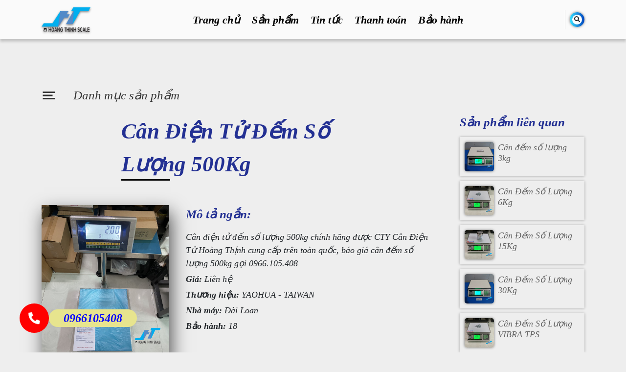

--- FILE ---
content_type: text/html; charset=UTF-8
request_url: https://www.canhoangthinh.com/san-pham/can-dien-tu-dem-so-luong-500kg-5a85f95d/chi-tiet
body_size: 15748
content:
<!doctype html>
<html lang="vi">
<head>
    <meta charset="UTF-8">
    <meta name="viewport" content="width=device-width, initial-scale=1.0">
    <meta http-equiv="X-UA-Compatible" content="ie=edge">
    <meta name="language" content="vi">
	<meta name="csrf-token" content="PwVqarIm7ihZpKn9RCjh4a4TPlqidUe8mB7cOWxm">
    <meta name="robots" content="index,follow">
    <meta name="author" content="Cân hoàng thịnh, Administrator HTS">
    <meta name="designer" content="CTL Team">
    <meta name="copyright" content="CÂN HOÀNG THỊNH - 2019">
    <meta name="distribution" content="Vietnamese">
    <meta name="rating" content="General">
    <meta name="revisit-after" content="30 minutes">
    <link rel="me" type="text/html" href="https://www.facebook.com/hoangthinhscale/"/>
    <link rel='shortlink' href='https://www.canhoangthinh.com/'/>
	<meta name="keywords" content="Cân Điện Tử Đếm Số Lượng 500Kg">
	<meta name="description" content="Cân điện tử đếm số lượng 500kg chính hãng được CTY Cân Điện Tử Hoàng Thịnh cung cấp trên toàn quốc, báo giá cân đếm số lượng 500kg gọi 0966.105.408">
    <meta name="abstract" content="CÂN ĐIỆN TỬ HOÀNG THỊNH, ">
    <meta name="category" content="CÂN ĐẾM ĐIỆN TỬ">
    <meta name="topic" content="Cân Điện Tử Đếm Số Lượng 500Kg">
    <meta name="subject" content="CÂN ĐIỆN TỬ HOÀNG THỊNH, Cân Điện Tử Đếm Số Lượng 500Kg">
    <meta name="summary" content="Cân Điện Tử Đếm Số Lượng 500Kg">
    <meta name="reply-to" content="canhoangthinh@gmail.com,">
    <meta name="owner" content="Cân Hoàng Thịnh, Administrator HTS">
    <meta name="url" href="    https://www.canhoangthinh.com/san-pham/can-dien-tu-dem-so-luong-500kg-5a85f95d/chi-tiet
">
    <meta name="identifier-URL" href="    https://www.canhoangthinh.com/san-pham/can-dien-tu-dem-so-luong-500kg-5a85f95d/chi-tiet
">
    <link rel='search' title='Cân Điện Tử Đếm Số Lượng 500Kg' href='    https://www.canhoangthinh.com/san-pham/can-dien-tu-dem-so-luong-500kg-5a85f95d/chi-tiet
'/>
    <link rel='canonical' href='    https://www.canhoangthinh.com/san-pham/can-dien-tu-dem-so-luong-500kg-5a85f95d/chi-tiet
'/>
    <meta name="directory" content="cân">
    <meta name="og:title" content="Cân Điện Tử Đếm Số Lượng 500Kg">
    <meta name="og:type" content="Cân Điện Tử Đếm Số Lượng 500Kg">
    <meta name="og:url" href="    https://www.canhoangthinh.com/san-pham/can-dien-tu-dem-so-luong-500kg-5a85f95d/chi-tiet
">
    <meta name="og:image" href="https://www.canhoangthinh.com/uploads/htscale_1670139142_88209_c8cc57a67217f988d3abaff2452e33e2.jpg">
    <meta name="og:site_name" content="CÂN ĐIỆN TỬ HOÀNG THỊNH"/>
    <meta name="og:description" content="Cân điện tử đếm số lượng 500kg chính hãng được CTY Cân Điện Tử Hoàng Thịnh cung cấp trên toàn quốc, báo giá cân đếm số lượng 500kg gọi 0966.105.408">
    <meta name="fb:page_id" content="https://www.facebook.com/hoangthinhscale/"/>
    <meta name="og:email" content="canhoangthinh@gmail.com"/>
    <meta name="og:phone_number" content="(+84)0966105408"/>
    <meta name="og:street-address" content="4/36/4 D1 , Phường 25 , Quận Bình Thạnh , TP HCM , Việt Nam"/>
    <meta name="og:locality" content="Hồ Chí Minh - Việt Nam"/>
    <meta name="og:region" content="VN"/>
    <meta name="og:postal-code" content="70000"/>
    <meta name="og:country-name" content="Việt Nam"/>
    <meta property="og:type" content="CÂN ĐIỆN TỬ"/>
    <meta name="apple-mobile-web-app-capable" content="yes">
    <meta content="yes" name="apple-touch-fullscreen"/>
    <meta name="apple-mobile-web-app-status-bar-style" content="black">
    <meta name="format-detection" content="telephone=no">
    <meta name="mssmarttagspreventparsing" content="true">
    <meta name="application-name" content="CÂN ĐIỆN TỬ HOÀNG THỊNH"/>
    <meta name="apple-mobile-web-app-capable" content="yes">
    <meta name="apple-mobile-web-app-status-bar-style" content="black">
    <meta name="format-detection" content="telephone=no">
    <meta name="theme-color" content="#ffffff">
    <link rel="apple-touch-icon" sizes="57x57" href="https://www.canhoangthinh.com/info_default/info/fav/apple-icon-57x57.png">
    <link rel="apple-touch-icon" sizes="60x60" href="https://www.canhoangthinh.com/info_default/info/fav/apple-icon-60x60.png">
    <link rel="apple-touch-icon" sizes="72x72" href="https://www.canhoangthinh.com/info_default/info/fav/apple-icon-72x72.png">
    <link rel="apple-touch-icon" sizes="76x76" href="https://www.canhoangthinh.com/info_default/info/fav/apple-icon-76x76.pnga">
    <link rel="apple-touch-icon" sizes="114x114" href="https://www.canhoangthinh.com/info_default/info/fav/apple-icon-114x114.png">
    <link rel="apple-touch-icon" sizes="120x120" href="https://www.canhoangthinh.com/info_default/info/fav/apple-icon-120x120.png">
    <link rel="apple-touch-icon" sizes="144x144" href="https://www.canhoangthinh.com/info_default/info/fav/apple-icon-144x144.png">
    <link rel="apple-touch-icon" sizes="152x152" href="https://www.canhoangthinh.com/info_default/info/fav/apple-icon-152x152.png">
    <link rel="apple-touch-icon" sizes="180x180" href="https://www.canhoangthinh.com/info_default/info/fav/apple-icon-180x180.png">
    <link rel="icon" type="image/png" sizes="192x192"
          href="https://www.canhoangthinh.com/info_default/info/fav/android-icon-192x192.png">
    <link rel="icon" type="image/png" sizes="32x32" href="https://www.canhoangthinh.com/info_default/info/fav/favicon-32x32.png">
    <link rel="icon" type="image/png" sizes="96x96" href="https://www.canhoangthinh.com/info_default/info/fav/favicon-96x96.png">
    <link rel="icon" type="image/png" sizes="16x16" href="https://www.canhoangthinh.com/info_default/info/fav/favicon-16x16.png">
    <link rel="manifest" href="https://www.canhoangthinh.com/info_default/info/fav/manifest.json">
    <meta name="msapplication-TileColor" content="#ffffff">
    <meta name="msapplication-TileImage" content="https://www.canhoangthinh.com/info_default/info/fav/ms-icon-144x144.png">
    <link rel="shortcut icon" href="https://www.canhoangthinh.com/info_default/info/favicon.ico" type="image/x-icon">
    <link rel="icon" href="https://www.canhoangthinh.com/info_default/info/favicon.ico" type="image/x-icon">
    <link rel='archives' title='Cân Điện Tử Đếm Số Lượng 500Kg' href='    https://www.canhoangthinh.com/san-pham/can-dien-tu-dem-so-luong-500kg-5a85f95d/chi-tiet
'/>
    <link rel='index' title='https://www.canhoangthinh.com/' href='https://www.canhoangthinh.com/'/>
    <title>Cân Điện Tử Đếm Số Lượng 500Kg</title>
    <link rel="stylesheet" href="https://www.canhoangthinh.com/vendors/bootstrap/dist/css/bootstrap.min.css">
    <link rel="stylesheet" href="https://www.canhoangthinh.com/vendors/fontawesome/css/all.min.css">
    <link rel="stylesheet" href="https://www.canhoangthinh.com/vendors/swiper/swiper.min.css">
    <link rel="stylesheet" href="https://www.canhoangthinh.com/client/css/min/8JGN7QxqgKp3YCTa.min.css">
    <!-- Google Site Verification -->
    <meta name="google-site-verification" content="jTPojcnhLVjasWxi-waev6uWtnImH9ZOTS_vIHwtbFo" />
    <!-- End Google Site Verification -->
    <!-- Google tag (gtag.js) -->
    <script async src="https://www.googletagmanager.com/gtag/js?id=G-SK9WH55GRL"></script>
    <script>
        window.dataLayer = window.dataLayer || [];
        function gtag(){dataLayer.push(arguments);}
        gtag('js', new Date());
        gtag('config', 'G-SK9WH55GRL');
    </script>
    <!-- Google Tag Manager -->
    <script>(function(w,d,s,l,i){w[l]=w[l]||[];w[l].push({'gtm.start':
                new Date().getTime(),event:'gtm.js'});var f=d.getElementsByTagName(s)[0],
            j=d.createElement(s),dl=l!='dataLayer'?'&l='+l:'';j.async=true;j.src=
            'https://www.googletagmanager.com/gtm.js?id='+i+dl;f.parentNode.insertBefore(j,f);
        })(window,document,'script','dataLayer','GTM-WRCZ7KB');</script>
    <!-- End Google Tag Manager -->
        <link href="https://www.canhoangthinh.com/client/css/min/FMW5LVXq8jErgcPz.min.css" rel="stylesheet" type="text/css"/>
    <style>
        #main_img:hover {
            cursor: pointer;
        }
    </style>
</head>
<body>
<!-- Google Tag Manager (noscript) -->
<noscript><iframe src="https://www.googletagmanager.com/ns.html?id=GTM-WRCZ7KB"
                  height="0" width="0" style="display:none;visibility:hidden"></iframe></noscript>
<!-- End Google Tag Manager (noscript) -->
<div class="header">
    <div class="container">
        <div class="headercontent">
            
            <div class="logo">
                <a href="https://www.canhoangthinh.com">
                    <img src="https://www.canhoangthinh.com/images/logo.png" alt="CÔNG TY TNHH CÂN ĐIỆN TỬ HOÀNG THỊNH">
                </a>
            </div>

            
            <div class="menuall">
                <div class="menubar">
                    <ul>
                        <li><a href="https://www.canhoangthinh.com">Trang chủ</a></li>
                        <li><a href="https://www.canhoangthinh.com/san-pham">Sản phẩm</a></li>
                        <li><a href="https://www.canhoangthinh.com/tin-tuc">Tin tức</a></li>
                        <li><a href="https://www.canhoangthinh.com/thanh-toan">Thanh toán</a></li>
                        <li><a href="https://www.canhoangthinh.com/bao-hanh">Bảo hành</a></li>
                    </ul>
                    <div class="menubarclose">
                        <i class="fa fa-times" aria-hidden="true"></i>
                    </div>


                </div>

                
                <div class="menubaricon">
                    <div class="bar1"></div>
                    <div class="bar2"></div>
                    <div class="bar3"></div>
                </div>

                
                <div class="menubutton">
                    <div class="seach">
                        <div class="icon">
                            <i class="fa fa-search" aria-hidden="true"></i>
                        </div>
                    </div>
                    
                </div>
            </div>
        </div>
    </div>
</div>

<div class="frameseach">

    <form action="https://www.canhoangthinh.com/tim-kiem" method="get">
        <h3>Tìm kiếm</h3>
        <input type="hidden" name="_token" value="PwVqarIm7ihZpKn9RCjh4a4TPlqidUe8mB7cOWxm">        <div class="actioninput">
            <input type="text" name="keyword" placeholder="Nhập tên sản phẩm cần tìm kiếm">
            <button type="submit"><i class="fa fa-search" aria-hidden="true"></i></button>
        </div>
    </form>
    <div class="btnclose"><span><i class="fas fa-times"></i></span></div>
</div>

<div class="content" style="font-family: initial;">
    <div class="main">
            <div class="container">
        <div class="main-title">
            <div class="categoies-bar">
                <span></span>
                <span></span>
                <span></span>
            </div>
            <div class="name">
                <h3>Danh mục sản phẩm</h3>
            </div>
        </div>
        <div class="main-ingredient">
            <div class="category-remove"></div>
            <div class="ingredient-category">
    <div class="category-title">
        <h3>Danh mục sản phẩm</h3>
    </div>
    <div class="category-list">
        <ul>
                            <li>
                    <div class="list-item">
                        <div class="item-link">
                            <div class="item-name">
                                <a href="https://www.canhoangthinh.com/danh-muc/can-thong-dung-2ee06082/san-pham">CÂN THÔNG DỤNG</a>
                            </div>
                                                    </div>
                    </div>
                </li>
                            <li>
                    <div class="list-item">
                        <div class="item-link">
                            <div class="item-name">
                                <a href="https://www.canhoangthinh.com/danh-muc/can-dem-dien-tu-794446f9/san-pham">CÂN ĐẾM ĐIỆN TỬ</a>
                            </div>
                                                    </div>
                    </div>
                </li>
                            <li>
                    <div class="list-item">
                        <div class="item-link">
                            <div class="item-name">
                                <a href="https://www.canhoangthinh.com/danh-muc/can-dien-tu-tinh-gia-2e737652/san-pham">CÂN ĐIỆN TỬ TÍNH GIÁ</a>
                            </div>
                                                    </div>
                    </div>
                </li>
                            <li>
                    <div class="list-item">
                        <div class="item-link">
                            <div class="item-name">
                                <a href="https://www.canhoangthinh.com/danh-muc/can-dien-tu-thuy-san-300a3cf0/san-pham">CÂN ĐIỆN TỬ THỦY SẢN</a>
                            </div>
                                                    </div>
                    </div>
                </li>
                            <li>
                    <div class="list-item">
                        <div class="item-link">
                            <div class="item-name">
                                <a href="https://www.canhoangthinh.com/danh-muc/can-dien-tu-phan-tich-e8d5f396/san-pham">CÂN ĐIỆN TỬ PHÂN TÍCH</a>
                            </div>
                                                    </div>
                    </div>
                </li>
                            <li>
                    <div class="list-item">
                        <div class="item-link">
                            <div class="item-name">
                                <a href="https://www.canhoangthinh.com/danh-muc/can-vang-dien-tu-fd5d58df/san-pham">CÂN VÀNG ĐIỆN TỬ</a>
                            </div>
                                                    </div>
                    </div>
                </li>
                            <li>
                    <div class="list-item">
                        <div class="item-link">
                            <div class="item-name">
                                <a href="https://www.canhoangthinh.com/danh-muc/can-say-am-311ffa9a/san-pham">CÂN SẤY ẨM</a>
                            </div>
                                                    </div>
                    </div>
                </li>
                            <li>
                    <div class="list-item">
                        <div class="item-link">
                            <div class="item-name">
                                <a href="https://www.canhoangthinh.com/danh-muc/can-dien-tu-ky-thuat-2da08834/san-pham">CÂN ĐIỆN TỬ KỸ THUẬT</a>
                            </div>
                                                            <input type="checkbox" id="link-id-8">
                                <label class="item-icon" for="link-id-8">
                                    <span></span>
                                    <span></span>
                                </label>
                                <ul>
                                                                            <li>
                                            <div class="item-sub">
                                                <div class="item-name">
                                                    <a href="https://www.canhoangthinh.com/danh-muc/can-ky-thuat-2-so-le-0.01g-79557e45/san-pham">CÂN KỸ THUẬT 2 SỐ LẺ 0.01G</a>
                                                </div>
                                            </div>
                                        </li>
                                                                            <li>
                                            <div class="item-sub">
                                                <div class="item-name">
                                                    <a href="https://www.canhoangthinh.com/danh-muc/can-ky-thuat-3-so-le-0.001g-d1ae30a1/san-pham">CÂN KỸ THUẬT 3 SỐ LẺ 0.001G</a>
                                                </div>
                                            </div>
                                        </li>
                                                                    </ul>
                                                    </div>
                    </div>
                </li>
                            <li>
                    <div class="list-item">
                        <div class="item-link">
                            <div class="item-name">
                                <a href="https://www.canhoangthinh.com/danh-muc/can-dien-tu-nha-bep-6b344ff8/san-pham">CÂN ĐIỆN TỬ NHÀ BẾP</a>
                            </div>
                                                    </div>
                    </div>
                </li>
                            <li>
                    <div class="list-item">
                        <div class="item-link">
                            <div class="item-name">
                                <a href="https://www.canhoangthinh.com/danh-muc/can-treo-dien-tu-7da95db4/san-pham">CÂN TREO ĐIỆN TỬ</a>
                            </div>
                                                    </div>
                    </div>
                </li>
                            <li>
                    <div class="list-item">
                        <div class="item-link">
                            <div class="item-name">
                                <a href="https://www.canhoangthinh.com/danh-muc/can-dien-tu-ghe-ngoi-a7b056ce/san-pham">CÂN ĐIỆN TỬ GHẾ NGỒI</a>
                            </div>
                                                    </div>
                    </div>
                </li>
                            <li>
                    <div class="list-item">
                        <div class="item-link">
                            <div class="item-name">
                                <a href="https://www.canhoangthinh.com/danh-muc/can-ban-dien-tu-a97b6374/san-pham">CÂN BÀN ĐIỆN TỬ</a>
                            </div>
                                                    </div>
                    </div>
                </li>
                            <li>
                    <div class="list-item">
                        <div class="item-link">
                            <div class="item-name">
                                <a href="https://www.canhoangthinh.com/danh-muc/can-san-dien-tu-5fe2f5b1/san-pham">CÂN SÀN ĐIỆN TỬ</a>
                            </div>
                                                    </div>
                    </div>
                </li>
                            <li>
                    <div class="list-item">
                        <div class="item-link">
                            <div class="item-name">
                                <a href="https://www.canhoangthinh.com/danh-muc/can-dien-tu-xe-nang-500fdb61/san-pham">CÂN ĐIỆN TỬ XE NÂNG</a>
                            </div>
                                                    </div>
                    </div>
                </li>
                            <li>
                    <div class="list-item">
                        <div class="item-link">
                            <div class="item-name">
                                <a href="https://www.canhoangthinh.com/danh-muc/can-dien-tu-gia-suc-3c228acc/san-pham">CÂN ĐIỆN TỬ GIA SÚC</a>
                            </div>
                                                            <input type="checkbox" id="link-id-15">
                                <label class="item-icon" for="link-id-15">
                                    <span></span>
                                    <span></span>
                                </label>
                                <ul>
                                                                            <li>
                                            <div class="item-sub">
                                                <div class="item-name">
                                                    <a href="https://www.canhoangthinh.com/danh-muc/can-san-bo-dien-tu-4890d6ca/san-pham">CÂN SÀN BÒ ĐIỆN TỬ</a>
                                                </div>
                                            </div>
                                        </li>
                                                                            <li>
                                            <div class="item-sub">
                                                <div class="item-name">
                                                    <a href="https://www.canhoangthinh.com/danh-muc/can-san-heo-dien-tu-39093fd8/san-pham">CÂN SÀN HEO ĐIỆN TỬ</a>
                                                </div>
                                            </div>
                                        </li>
                                                                    </ul>
                                                    </div>
                    </div>
                </li>
                            <li>
                    <div class="list-item">
                        <div class="item-link">
                            <div class="item-name">
                                <a href="https://www.canhoangthinh.com/danh-muc/can-cong-nghiep-47512c02/san-pham">CÂN CÔNG NGHIỆP</a>
                            </div>
                                                            <input type="checkbox" id="link-id-16">
                                <label class="item-icon" for="link-id-16">
                                    <span></span>
                                    <span></span>
                                </label>
                                <ul>
                                                                            <li>
                                            <div class="item-sub">
                                                <div class="item-name">
                                                    <a href="https://www.canhoangthinh.com/danh-muc/can-dien-tu-o-to-16742786/san-pham">CÂN ĐIỆN TỬ Ô TÔ</a>
                                                </div>
                                            </div>
                                        </li>
                                                                            <li>
                                            <div class="item-sub">
                                                <div class="item-name">
                                                    <a href="https://www.canhoangthinh.com/danh-muc/can-bon-dien-tu-a80de794/san-pham">CÂN BỒN ĐIỆN TỬ</a>
                                                </div>
                                            </div>
                                        </li>
                                                                    </ul>
                                                    </div>
                    </div>
                </li>
                            <li>
                    <div class="list-item">
                        <div class="item-link">
                            <div class="item-name">
                                <a href="https://www.canhoangthinh.com/danh-muc/bo-chi-thi-dau-can-e9f542b2/san-pham">BỘ CHỈ THỊ ĐẦU CÂN</a>
                            </div>
                                                    </div>
                    </div>
                </li>
                            <li>
                    <div class="list-item">
                        <div class="item-link">
                            <div class="item-name">
                                <a href="https://www.canhoangthinh.com/danh-muc/phu-kien-can-dien-tu-12b328d2/san-pham">PHỤ KIỆN CÂN ĐIỆN TỬ</a>
                            </div>
                                                            <input type="checkbox" id="link-id-18">
                                <label class="item-icon" for="link-id-18">
                                    <span></span>
                                    <span></span>
                                </label>
                                <ul>
                                                                            <li>
                                            <div class="item-sub">
                                                <div class="item-name">
                                                    <a href="https://www.canhoangthinh.com/danh-muc/cam-ung-luc-loadcell-c0b6981f/san-pham">CẢM ỨNG LỰC LOADCELL</a>
                                                </div>
                                            </div>
                                        </li>
                                                                            <li>
                                            <div class="item-sub">
                                                <div class="item-name">
                                                    <a href="https://www.canhoangthinh.com/danh-muc/pin-sac-cho-can-47c1c9d9/san-pham">PIN SẠC CHO CÂN</a>
                                                </div>
                                            </div>
                                        </li>
                                                                    </ul>
                                                    </div>
                    </div>
                </li>
                            <li>
                    <div class="list-item">
                        <div class="item-link">
                            <div class="item-name">
                                <a href="https://www.canhoangthinh.com/danh-muc/can-dien-tu-in-hoa-don-85268f0b/san-pham">CÂN ĐIỆN TỬ IN HÓA ĐƠN</a>
                            </div>
                                                    </div>
                    </div>
                </li>
                            <li>
                    <div class="list-item">
                        <div class="item-link">
                            <div class="item-name">
                                <a href="https://www.canhoangthinh.com/danh-muc/qua-can-chuan-d4c78e80/san-pham">QUẢ CÂN CHUẨN</a>
                            </div>
                                                    </div>
                    </div>
                </li>
                            <li>
                    <div class="list-item">
                        <div class="item-link">
                            <div class="item-name">
                                <a href="https://www.canhoangthinh.com/danh-muc/phan-mem-can-dien-tu-84194ead/san-pham">PHẦN MỀM CÂN ĐIỆN TỬ</a>
                            </div>
                                                    </div>
                    </div>
                </li>
                    </ul>
    </div>
</div>
            <div class="ingredient-product">
                <div class="row">
                    <div class="col-lg-9 col-md-12">
                        <div class="product-details">
                            <div class="details-title">
                                <p>Cân Điện Tử Đếm Số Lượng 500Kg</p>
                            </div>
                            <div class="details-information">
                                <div class="information-description">
                                    <div class="description-image">
                                                                                    <div class="image-represent">
                                                <img id="main_img"
                                                     src="https://www.canhoangthinh.com/uploads/htscale_1670139142_88209_c8cc57a67217f988d3abaff2452e33e2.jpg"
                                                     alt="Cân Điện Tử Đếm Số Lượng 500Kg được CTY Cân Điện Tử Hoàng Thịnh cung cấp chính hãng chất lượng tốt nhất"
                                                     data-src="https://www.canhoangthinh.com/uploads/htscale_1670139142_88209_c8cc57a67217f988d3abaff2452e33e2.jpg">
                                            </div>
                                            <div class="image-list">
                                                <!-- Swiper -->
                                                <div class="swiper-container swp-images">
                                                    <div class="swiper-wrapper">
                                                                                                                    <div class="swiper-slide">
                                                                <div class="image-item"><img
                                                                        src="https://www.canhoangthinh.com/uploads/htscale_1670139142_88209_c8cc57a67217f988d3abaff2452e33e2.jpg"
                                                                        alt="htscale_1670139142_88209_c8cc57a67217f988d3abaff2452e33e2.jpg"
                                                                        class="sclick"></div>
                                                            </div>
                                                                                                                    <div class="swiper-slide">
                                                                <div class="image-item"><img
                                                                        src="https://www.canhoangthinh.com/uploads/htscale_1670139175_513618_6aa7ed58002a17aa719e565537c1006c.jpg"
                                                                        alt="htscale_1670139175_513618_6aa7ed58002a17aa719e565537c1006c.jpg"
                                                                        class="sclick"></div>
                                                            </div>
                                                                                                            </div>
                                                    <!-- Add Arrows -->
                                                    <div class="swiper-button-next"><i class="fa fa-chevron-right"
                                                                                       aria-hidden="true"></i></div>
                                                    <div class="swiper-button-prev"><i class="fa fa-chevron-left"
                                                                                       aria-hidden="true"></i></div>
                                                </div>
                                            </div>
                                                                            </div>

                                    <div class="description-short">
                                        <div class="short-title">
                                            <p>Mô tả ngắn:</p>
                                        </div>
                                        <div class="short-information">
                                            <div class="information-id" data-id="385"></div>
                                            <div class="information-sub">
                                                <p>Cân điện tử đếm số lượng 500kg chính hãng được CTY Cân Điện Tử Hoàng Thịnh cung cấp trên toàn quốc, báo giá cân đếm số lượng 500kg gọi 0966.105.408</p>
                                            </div>
                                            <div class="information-price">
                                                <p>
                                                    <span>Giá:</span>
                                                    <span class="price-default"
                                                          data-price="Liên hệ">Liên hệ</span>
                                                    <!--<span> VNĐ</span>-->
                                                    
                                                    
                                                </p>
                                            </div>
                                            <div class="information-guarantee">
                                                <p>
                                                    <span>Thương hiệu:</span>
                                                    <span>YAOHUA - TAIWAN</span>
                                                </p>
                                            </div>
                                            <div class="information-guarantee">
                                                <p>
                                                    <span>Nhà máy:</span>
                                                    <span>Đài Loan</span>
                                                </p>
                                            </div>
                                            <div class="information-brand">
                                                <p>
                                                    <span>Bảo hành:</span>
                                                    <span>18</span>
                                                </p>
                                            </div>
                                            
                                        </div>
                                    </div>
                                </div>
                                <div class="information-specialized">
                                    <div class="specialized-title">
                                        <p>Chi tiết sản phẩm</p>
                                    </div>
                                    <div class="specialized-information">
                                        <div class="information-sub">
                                            <p><h1><span style="color: #ff0000;"><strong>C&acirc;n Điện Tử Đếm Số Lượng 500Kg</strong></span></h1>
<p><strong>C&acirc;n điện tử đếm số lượng 500kg</strong>&nbsp;ch&iacute;nh h&atilde;ng được CTY C&acirc;n Điện Tử Ho&agrave;ng Thịnh cung cấp tr&ecirc;n to&agrave;n quốc, b&aacute;o <strong>gi&aacute; c&acirc;n đếm số lượng 500kg</strong>&nbsp;gọi 0966.105.408&nbsp;</p>
<p><strong>C&acirc;n đếm 500kg</strong>&nbsp;d&ograve;ng c&acirc;n đếm điện tử c&oacute; model TPS-GC ch&iacute;nh h&atilde;ng đang được ưa chuộng sử dụng nhất tr&ecirc;n thị trường hiện nay</p>
<h2><span style="color: #0000ff;"><strong>Th&ocirc;ng tin sản phẩm c&acirc;n điện tử đếm số lượng 500kg</strong></span></h2>
<p>C&acirc;n đếm số lượng 500kg l&agrave; d&ograve;ng <span style="color: #000000;"><a style="color: #000000;" href="https://www.canhoangthinh.com/danh-muc/can-dem-dien-tu-794446f9/san-pham">c&acirc;n đếm điện tử</a></span> th&ocirc;ng dụng chất lượng c&oacute; độ đếm ch&iacute;nh x&aacute;c từng số lượng, được ứng dụng trong nhiều lĩnh vực cho đếm số lượng ốc v&iacute;t, đếm số lượng đinh t&aacute;n, mạt &aacute;o, n&uacute;t cho ng&agrave;nh may mặc, đếm số lượng card visit, tem bảo h&agrave;nh, nh&atilde;n giấy, nh&atilde;n decal trong in ấn v&agrave; c&aacute;c linh kiện điện tử,...</p>
<h3><strong>Th&ocirc;ng số kỹ thuật c&acirc;n đếm 500kg</strong></h3>
<p>- Mức c&acirc;n: 500kg</p>
<p>- Độ sai số: 100g</p>
<p>- K&iacute;ch thước b&agrave;n c&acirc;n: 40x50cm, 50x60cm</p>
<p>- Đơn vị c&acirc;n: kg, g</p>
<p>- M&agrave;n h&igrave;nh LCD dể đọc, kh&ocirc;ng bị mờ trong m&ocirc;i trường c&oacute; độ ẩm cao, c&oacute; độ ph&acirc;n giải cao.</p>
<p>- Bốn ch&acirc;n đế bọc cao su chống trượt c&oacute; thể tăng giảm cao độ ph&ugrave; hợp với địa h&igrave;nh kh&ocirc;ng bằng phẳng.</p>
<p>- C&oacute; 20 ph&iacute;m trong đ&oacute; 10 ph&iacute;m số v&agrave; 10 ph&iacute;m chức năng như CE, SMPL, UNIT, ZERO, TARE.</p>
<p>- Nguồn điện: 220-240VAC Pin sạc 6V/4.5Ah, Adaptor 12V/500mA.</p>
<p>- Chức năng b&aacute;o hiệu gần hết pin Chức năng bật/tắt c&acirc;n tự động gi&uacute;p tiết kiệm năng lượng</p>
<p><img class="img-fluid img-thumbnail" src="https://www.canhoangthinh.com/uploads/htscale_1670139142_88209_c8cc57a67217f988d3abaff2452e33e2.jpg" alt="C&acirc;n điện tử đếm số lượng 500kg" width="300" height="400" /></p>
<h3><strong>T&iacute;nh năng của từng ph&iacute;m c&acirc;n đếm 500kg gồm:</strong></h3>
<p>+ Ph&iacute;m CE: Ph&iacute;m c&agrave;i đặt c&acirc;n</p>
<p>+ Ph&iacute;m SMPL: Ph&iacute;m lấy mẫu khi đếm.</p>
<p>+ Ph&iacute;m Unit/W.T: Ph&iacute;m chuyển đổi đơn vị c&acirc;n.</p>
<p>+ Ph&iacute;m Unit/W.T: Ph&iacute;m chuyển đổi đơn vị c&acirc;n.</p>
<p>+ Ph&iacute;m Q`TY/PST: Ph&iacute;m c&agrave;i đặt đếm Hi Lo OK.</p>
<p>+ Ph&iacute;m PST/CE: Ph&iacute;m c&agrave;i đặt đếm Hi Lo OK.</p>
<p>+ Ph&iacute;m M+: Ph&iacute;m cuộn c&aacute;c lần c&acirc;n.</p>
<p>+ Ph&iacute;m MC: Ph&iacute;m hiệu chuẩn v&agrave; Ph&iacute;m gọi lại bộ nhớ .</p>
<p>+ Ph&iacute;m T: Ph&iacute;m trừ b&igrave;.</p>
<p>+ Ph&iacute;m Z: Ph&iacute;m trả c&acirc;n về 0.</p>
<p>+ Ngo&agrave;i ra c&ograve;n c&oacute; ph&iacute;m số từ 0 đến 9 d&ugrave;ng nhập mẫu khi đếm cũng như khi c&agrave;i đặt lại c&acirc;n</p>
<p><img class="img-fluid img-thumbnail" src="https://www.canhoangthinh.com/uploads/htscale_1670139175_513618_6aa7ed58002a17aa719e565537c1006c.jpg" alt="C&acirc;n đếm số lượng 500kg gi&aacute; rẻ" width="300" height="400" /></p>
<h2><span style="color: #0000ff;"><strong>Tư vấn b&aacute;o gi&aacute; c&acirc;n điện tử đếm số lượng 500kg Ho&agrave;ng Thịnh&nbsp;</strong></span></h2>
<p>- Tr&ecirc;n đ&acirc;y l&agrave; những th&ocirc;ng tin chi tiết về d&ograve;ng <span style="color: #000000;"><a style="color: #000000;" href="https://canhoangthinh.com/san-pham/can-dien-tu-dem-so-luong-500kg-5a85f95d/chi-tiet">c&acirc;n điện tử đếm số lượng 500kg gi&aacute; rẻ</a></span>&nbsp;hiện nay, qu&yacute; anh chị cần được tư vấn b&aacute;o <strong>gi&aacute; c&acirc;n đếm 500kg</strong>&nbsp;hoặc c&aacute;c d&ograve;ng <span style="color: #000000;"><a style="color: #000000;" href="https://www.canhoangthinh.com/">c&acirc;n điện tử</a></span> kh&aacute;c xin vui l&ograve;ng li&ecirc;n hệ với ch&uacute;ng t&ocirc;i <span style="color: #ff0000;"><strong>0966.105.408</strong></span> để được hỗ trợ</p>
<p>- Sản phẩm được nhập khẩu ch&iacute;nh h&atilde;ng 100%, được hiệu chuẩn kiểm định chất lượng nếu qu&yacute; kh&aacute;ch y&ecirc;u cầu</p>
<p>- Giao h&agrave;ng nhanh ch&oacute;ng, miễn ph&iacute; tr&ecirc;n to&agrave;n quốc</p>
<p>- Bảo h&agrave;nh sản phẩm 18 th&aacute;ng sử dụng, đổi trả trong v&ograve;ng 30 ng&agrave;y nếu sản phẩm bị lỗi do nh&agrave; sản xuất</p>
<p>- Li&ecirc;n hệ nhận b&aacute;o gi&aacute; trực tiếp qua mail: <a href="mailto:canhoangthinh@gmail.com">canhoangthinh@gmail.com</a></p>
<p>CTY <span style="color: #000000;"><a style="color: #000000;" href="https://www.canhoangthinh.com/">C&acirc;n điện tử Ho&agrave;ng Thịnh</a></span> xin tr&acirc;n trọng cảm ơn</p></p>
                                        </div>
                                                                                    <div class="information-specifications">
                                                <div class="specifications-title">
                                                    <p>Thông số kỹ thuật</p>
                                                </div>
                                                <div class="specifications-table">
                                                    <ul>
                                                                                                                                                                                    <li>
                                                                    <div class="table-item">
                                                                        <span
                                                                            class="item-title">Model</span>
                                                                        <span
                                                                            class="item-information">TPS-GC</span>
                                                                    </div>
                                                                </li>
                                                                                                                                                                                                                                                <li>
                                                                    <div class="table-item">
                                                                        <span
                                                                            class="item-title">Max Tải</span>
                                                                        <span
                                                                            class="item-information">500kg</span>
                                                                    </div>
                                                                </li>
                                                                                                                                                                                                                                                <li>
                                                                    <div class="table-item">
                                                                        <span
                                                                            class="item-title">Độ chia</span>
                                                                        <span
                                                                            class="item-information">100g</span>
                                                                    </div>
                                                                </li>
                                                                                                                                                                                                                                                <li>
                                                                    <div class="table-item">
                                                                        <span
                                                                            class="item-title">Bộ hiển thị</span>
                                                                        <span
                                                                            class="item-information">Màn hình LCD dể đọc, không bị mờ trong môi trường có độ ẩm cao, có độ phân giải cao.</span>
                                                                    </div>
                                                                </li>
                                                                                                                                                                                                                                                <li>
                                                                    <div class="table-item">
                                                                        <span
                                                                            class="item-title">Kích thước đĩa</span>
                                                                        <span
                                                                            class="item-information">40x50cm, 50x60cm</span>
                                                                    </div>
                                                                </li>
                                                                                                                                                                                                                                                                                                                                                                    <li>
                                                                    <div class="table-item">
                                                                        <span
                                                                            class="item-title">Vỏ cân</span>
                                                                        <span
                                                                            class="item-information">Khung bàn cân làm bằng sắt sơn tĩnh điện, mâm cân bằng inox. Bộ chỉ thị đầu cân bằng nhựa ABS cao cấp</span>
                                                                    </div>
                                                                </li>
                                                                                                                                                                                                                                                <li>
                                                                    <div class="table-item">
                                                                        <span
                                                                            class="item-title">Đơn vị cân</span>
                                                                        <span
                                                                            class="item-information">Kg</span>
                                                                    </div>
                                                                </li>
                                                                                                                                                                                                                                                <li>
                                                                    <div class="table-item">
                                                                        <span
                                                                            class="item-title">Chức năng</span>
                                                                        <span
                                                                            class="item-information">Cân trọng lượng, cân đếm số lượng, trừ bì</span>
                                                                    </div>
                                                                </li>
                                                                                                                                                                                                                                                                                                                                                                    <li>
                                                                    <div class="table-item">
                                                                        <span
                                                                            class="item-title">Nguồn điện</span>
                                                                        <span
                                                                            class="item-information">Nguồn điện: 220-240VAC Pin sạc 6V/4.5Ah, Adaptor 12V/500mA.</span>
                                                                    </div>
                                                                </li>
                                                                                                                                                                                                                                                                                                                                                                                                                                                                                                                                                                                                            <li>
                                                                    <div class="table-item">
                                                                        <span
                                                                            class="item-title">Liên hệ mua hàng</span>
                                                                        <span
                                                                            class="item-information">CÔNG TY TNHH CÂN ĐIỆN TỬ HOÀNG THỊNH - 0966.105.408</span>
                                                                    </div>
                                                                </li>
                                                                                                                                                                        </ul>
                                                </div>

                                            </div>
                                                                            </div>
                                </div>
                            </div>
                        </div>
                    </div>
                    <div class="col-lg-3 col-md-12">
                        <div class="product-related">
                            <div class="related-title">
                                <h3>Sản phẩm liên quan</h3>
                            </div>
                            <div class="related-list">
                                <ul>
                                                                                                                        <li>
                                                <div class="list-item">
                                                    <a href="https://www.canhoangthinh.com/san-pham/can-dem-so-luong-3kg-chinh-hang-26d0d3df/chi-tiet">
                                                        <div class="item-image">
                                                                                                                            <img
                                                                    src="https://www.canhoangthinh.com/uploads/htscale_1669891570_337576_50e0b75a18979f835cc8eee5196605d9.jpg"
                                                                    alt="Cân đếm số lượng 3kg chính hãng được CTY Cân Điện Tử Hoàng Thịnh cung cấp trên toàn quốc, báo giá cân đếm điện tử 3kg gọi 0966.105.408">
                                                                                                                    </div>
                                                        <div class="item-name">
                                                            <p>Cân đếm số lượng 3kg</p>
                                                        </div>
                                                    </a>
                                                </div>
                                            </li>
                                                                                    <li>
                                                <div class="list-item">
                                                    <a href="https://www.canhoangthinh.com/san-pham/can-dem-so-luong-6kg-chinh-hang-01e1c2ae/chi-tiet">
                                                        <div class="item-image">
                                                                                                                            <img
                                                                    src="https://www.canhoangthinh.com/uploads/htscale_1670051548_833772_55f4bac498d44caed297080aedae1e92.jpg"
                                                                    alt="Cân đếm số lượng 6kg chính hãng được CTY Cân Điện Tử Hoàng Thịnh cung cấp trên toàn quốc, báo giá cân đếm điện tử 6kg gọi 0966.105.408">
                                                                                                                    </div>
                                                        <div class="item-name">
                                                            <p>Cân Đếm Số Lượng 6Kg</p>
                                                        </div>
                                                    </a>
                                                </div>
                                            </li>
                                                                                    <li>
                                                <div class="list-item">
                                                    <a href="https://www.canhoangthinh.com/san-pham/can-dem-so-luong-15kg-chinh-hang-9e02dd04/chi-tiet">
                                                        <div class="item-image">
                                                                                                                            <img
                                                                    src="https://www.canhoangthinh.com/uploads/htscale_1670052271_703255_b59fae3b5cdd41b2b0b87de666f7f22a.jpg"
                                                                    alt="Cân đếm số lượng 15kg chính hãng được CTY Cân Điện Tử Hoàng Thịnh cung cấp trên toàn quốc, báo giá cân đếm điện tử 15kg gọi 0966.105.408">
                                                                                                                    </div>
                                                        <div class="item-name">
                                                            <p>Cân Đếm Số Lượng 15Kg</p>
                                                        </div>
                                                    </a>
                                                </div>
                                            </li>
                                                                                    <li>
                                                <div class="list-item">
                                                    <a href="https://www.canhoangthinh.com/san-pham/can-dem-so-luong-30kg-chinh-hang-ba27bf45/chi-tiet">
                                                        <div class="item-image">
                                                                                                                            <img
                                                                    src="https://www.canhoangthinh.com/uploads/htscale_1670052960_10679_3da307ebb8ebdbf759065a5950f0df0c.jpg"
                                                                    alt="Cân đếm số lượng 30kg chính hãng được CTY Cân Điện Tử Hoàng Thịnh cung cấp trên toàn quốc, báo giá cân đếm điện tử 30kg gọi 0966.105.408">
                                                                                                                    </div>
                                                        <div class="item-name">
                                                            <p>Cân Đếm Số Lượng 30Kg</p>
                                                        </div>
                                                    </a>
                                                </div>
                                            </li>
                                                                                    <li>
                                                <div class="list-item">
                                                    <a href="https://www.canhoangthinh.com/san-pham/can-dem-so-luong-vibra-tps-chinh-hang-70c9fd97/chi-tiet">
                                                        <div class="item-image">
                                                                                                                            <img
                                                                    src="https://www.canhoangthinh.com/uploads/htscale_1670054264_546117_74a8144abf8a77cc3f8859df003faa9e.jpg"
                                                                    alt="Cân đếm số lượng VIBRA TPS chính hãng được CTY Cân Điện Tử Hoàng Thịnh cung cấp trên toàn quốc, báo giá cân đếm điện tử VIBRA TPS gọi 0966.105.408">
                                                                                                                    </div>
                                                        <div class="item-name">
                                                            <p>Cân Đếm Số Lượng VIBRA TPS</p>
                                                        </div>
                                                    </a>
                                                </div>
                                            </li>
                                                                                    <li>
                                                <div class="list-item">
                                                    <a href="https://www.canhoangthinh.com/san-pham/can-dem-dien-tu-vibra-hc-chinh-hang-148d114c/chi-tiet">
                                                        <div class="item-image">
                                                                                                                            <img
                                                                    src="https://www.canhoangthinh.com/uploads/htscale_1670057684_290449_8152b3d2667ccbd10efe75e7e4e6625f.jpg"
                                                                    alt="Cân đếm điện tử VIBRA HC chính hãng được CTY Cân Điện Tử Hoàng Thịnh cung cấp trên toàn quốc, báo giá cân đếm VIBRA HC gọi 0966.105.408">
                                                                                                                    </div>
                                                        <div class="item-name">
                                                            <p>Cân Đếm Điện Tử VIBRA HC</p>
                                                        </div>
                                                    </a>
                                                </div>
                                            </li>
                                                                                    <li>
                                                <div class="list-item">
                                                    <a href="https://www.canhoangthinh.com/san-pham/can-dem-dien-tu-ohaus-rc21p-chinh-hang-7708f202/chi-tiet">
                                                        <div class="item-image">
                                                                                                                            <img
                                                                    src="https://www.canhoangthinh.com/uploads/htscale_1670120928_369186_e88db7607f1d0619c3794d060606a799.jpg"
                                                                    alt="Cân đếm điện tử Ohaus RC21P chính hãng được CTY Cân Điện Tử Hoàng Thịnh cung cấp trên toàn quốc, báo giá cân đếm Ohaus RC21P gọi 0966.105.408">
                                                                                                                    </div>
                                                        <div class="item-name">
                                                            <p>Cân Đếm Điện Tử Ohaus RC21P</p>
                                                        </div>
                                                    </a>
                                                </div>
                                            </li>
                                                                                    <li>
                                                <div class="list-item">
                                                    <a href="https://www.canhoangthinh.com/san-pham/can-dem-so-luong-jwl-3kg-6kg-15kg-30kg-2d5af6f7/chi-tiet">
                                                        <div class="item-image">
                                                                                                                            <img
                                                                    src="https://www.canhoangthinh.com/uploads/htscale_1670124525_183863_a2314a16f4c70cf17d279d2bd4e4ec84.jpg"
                                                                    alt="Cân đếm số lượng JCL chính hãng được CTY Cân Điện Tử Hoàng Thịnh cung cấp trên toàn quốc, báo giá cân đếm JWL gọi 0966.105.408">
                                                                                                                    </div>
                                                        <div class="item-name">
                                                            <p>Cân Đếm Số Lượng JCL 3Kg 6Kg 15KG 30Kg</p>
                                                        </div>
                                                    </a>
                                                </div>
                                            </li>
                                                                                    <li>
                                                <div class="list-item">
                                                    <a href="https://www.canhoangthinh.com/san-pham/can-dien-tu-dem-so-luong-60kg-6d964d7b/chi-tiet">
                                                        <div class="item-image">
                                                                                                                            <img
                                                                    src="https://www.canhoangthinh.com/uploads/htscale_1670126838_382219_13cfa28bb040bd8b686b28f699be539c.jpg"
                                                                    alt="Cân điện tử đếm số lượng 60kg chính hãng được CTY Cân Điện Tử Hoàng Thịnh cung cấp trên toàn quốc, báo giá cân đếm số lượng 60kg gọi 0966.105.408">
                                                                                                                    </div>
                                                        <div class="item-name">
                                                            <p>Cân Điện Tử Đếm Số Lượng 60Kg</p>
                                                        </div>
                                                    </a>
                                                </div>
                                            </li>
                                                                                    <li>
                                                <div class="list-item">
                                                    <a href="https://www.canhoangthinh.com/san-pham/can-dien-tu-dem-so-luong-100kg-12ccaf7b/chi-tiet">
                                                        <div class="item-image">
                                                                                                                            <img
                                                                    src="https://www.canhoangthinh.com/uploads/htscale_1670137066_814884_d3a9f3eaff0e23e86ecce40a236b2a23.jpg"
                                                                    alt="Cân điện tử đếm số lượng 100kg chính hãng được CTY Cân Điện Tử Hoàng Thịnh cung cấp trên toàn quốc, báo giá cân đếm số lượng 100kg gọi 0966.105.408">
                                                                                                                    </div>
                                                        <div class="item-name">
                                                            <p>Cân Điện Tử Đếm Số Lượng 100Kg</p>
                                                        </div>
                                                    </a>
                                                </div>
                                            </li>
                                                                                    <li>
                                                <div class="list-item">
                                                    <a href="https://www.canhoangthinh.com/san-pham/can-dien-tu-dem-so-luong-150kg-24c4198b/chi-tiet">
                                                        <div class="item-image">
                                                                                                                            <img
                                                                    src="https://www.canhoangthinh.com/uploads/htscale_1670137615_252162_4bcf88d50a2f8b839ff5be1055782914.jpg"
                                                                    alt="Cân điện tử đếm số lượng 150kg chính hãng được CTY Cân Điện Tử Hoàng Thịnh cung cấp trên toàn quốc, báo giá cân đếm số lượng 150kg gọi 0966.105.408">
                                                                                                                    </div>
                                                        <div class="item-name">
                                                            <p>Cân Điện Tử Đếm Số Lượng 150Kg</p>
                                                        </div>
                                                    </a>
                                                </div>
                                            </li>
                                                                                    <li>
                                                <div class="list-item">
                                                    <a href="https://www.canhoangthinh.com/san-pham/can-dien-tu-dem-so-luong-200kg-29333d41/chi-tiet">
                                                        <div class="item-image">
                                                                                                                            <img
                                                                    src="https://www.canhoangthinh.com/uploads/htscale_1670138278_577573_9b862d543d8efeb4b5351946e2a25900.jpg"
                                                                    alt="Cân điện tử đếm số lượng 200kg chính hãng được CTY Cân Điện Tử Hoàng Thịnh cung cấp trên toàn quốc, báo giá cân đếm số lượng 200kg gọi 0966.105.408">
                                                                                                                    </div>
                                                        <div class="item-name">
                                                            <p>Cân Điện Tử Đếm Số Lượng 200Kg</p>
                                                        </div>
                                                    </a>
                                                </div>
                                            </li>
                                                                                    <li>
                                                <div class="list-item">
                                                    <a href="https://www.canhoangthinh.com/san-pham/can-dien-tu-dem-so-luong-300kg-780ae6a6/chi-tiet">
                                                        <div class="item-image">
                                                                                                                            <img
                                                                    src="https://www.canhoangthinh.com/uploads/htscale_1670138704_669122_ccd9ef2e0b16a736c1a25d767756a5d4.jpg"
                                                                    alt="Cân điện tử đếm số lượng 300kg chính hãng được CTY Cân Điện Tử Hoàng Thịnh cung cấp trên toàn quốc, báo giá cân đếm số lượng 300kg gọi 0966.105.408">
                                                                                                                    </div>
                                                        <div class="item-name">
                                                            <p>Cân Điện Tử Đếm Số Lượng 300Kg</p>
                                                        </div>
                                                    </a>
                                                </div>
                                            </li>
                                                                                    <li>
                                                <div class="list-item">
                                                    <a href="https://www.canhoangthinh.com/san-pham/can-ban-dem-dien-tu-tps-gc-8ce2073f/chi-tiet">
                                                        <div class="item-image">
                                                                                                                            <img
                                                                    src="https://www.canhoangthinh.com/uploads/htscale_1670205583_634514_61be68cfba25bb6254d37c8fdfadd5e6.jpg"
                                                                    alt="Cân bàn đếm điện tử TPS GC chính hãng được CTY Cân Điện Tử Hoàng Thịnh cung cấp trên toàn quốc, báo giá cân bàn đếm TPS GC gọi 0966.105.408">
                                                                                                                    </div>
                                                        <div class="item-name">
                                                            <p>Cân Bàn Đếm Điện Tử TPS GC</p>
                                                        </div>
                                                    </a>
                                                </div>
                                            </li>
                                                                                    <li>
                                                <div class="list-item">
                                                    <a href="https://www.canhoangthinh.com/san-pham/can-ban-dem-so-luong-a15e-e803cc49/chi-tiet">
                                                        <div class="item-image">
                                                                                                                            <img
                                                                    src="https://www.canhoangthinh.com/uploads/htscale_1670206729_267049_5698c2b8704015d578e83b3eafb5ee41.jpg"
                                                                    alt="Cân bàn đếm số lượng A15E chính hãng được CTY Cân Điện Tử Hoàng Thịnh cung cấp trên toàn quốc, báo giá cân bàn đếm A15E gọi 0966.105.408">
                                                                                                                    </div>
                                                        <div class="item-name">
                                                            <p>Cân Bàn Đếm Số Lượng A15E</p>
                                                        </div>
                                                    </a>
                                                </div>
                                            </li>
                                                                                    <li>
                                                <div class="list-item">
                                                    <a href="https://www.canhoangthinh.com/san-pham/can-ban-dem-dien-tu-jwi-700c-cc329928/chi-tiet">
                                                        <div class="item-image">
                                                                                                                            <img
                                                                    src="https://www.canhoangthinh.com/uploads/htscale_1670208162_344451_98b9d49cddf7a6fcb44f8274b23f43be.jpg"
                                                                    alt="Cân bàn đếm điện tử JWI-700C chính hãng được CTY Cân Điện Tử Hoàng Thịnh cung cấp trên toàn quốc, báo giá cân bàn đếm JWI-700C gọi 0966.105.408">
                                                                                                                    </div>
                                                        <div class="item-name">
                                                            <p>Cân Bàn Đếm Điện Tử JWI-700C</p>
                                                        </div>
                                                    </a>
                                                </div>
                                            </li>
                                                                                    <li>
                                                <div class="list-item">
                                                    <a href="https://www.canhoangthinh.com/san-pham/can-dem-so-luong-vibra-tps-3kg-6kg-15kg-81c7a5bf/chi-tiet">
                                                        <div class="item-image">
                                                                                                                            <img
                                                                    src="https://www.canhoangthinh.com/uploads/htscale_1678870153_906771_eb0de35c82413cd442cc1fe5d50f5a24.jpg"
                                                                    alt="Cân đếm số lượng VIBRA TPS chính hãng được CTY Cân Điện Tử Hoàng Thịnh cung cấp trên toàn quốc, báo giá cân đếm VIBRA TPS gọi 0966.105.408">
                                                                                                                    </div>
                                                        <div class="item-name">
                                                            <p>CÂN ĐẾM SỐ LƯỢNG VIBRA TPS 3KG 6KG 15KG</p>
                                                        </div>
                                                    </a>
                                                </div>
                                            </li>
                                                                                                            </ul>
                            </div>
                        </div>
                                                    <div class="product-related">
                                <div class="related-title">
                                    <h3>Sản phẩm thông dụng</h3>
                                </div>
                                <div class="related-list">
                                    <ul>
                                                                                    <li>
                                                <div class="list-item">
                                                    <a href="https://www.canhoangthinh.com/san-pham/can-thuy-san-super-3kg-6kg-15kg-30kg-57457772/chi-tiet">
                                                        <div class="item-image">
                                                                                                                            <img
                                                                    src="https://www.canhoangthinh.com/uploads/htscale_1680339388_74092_44013725abbb228b76aa1453375f8c06.jpg"
                                                                    alt="Cân thủy sản SUPER 3kg 6kg 15kg 30kg chính hãng được CTY Cân Điện Tử Hoàng Thịnh cung cấp trên toàn quốc, báo giá cân thủy sản SUPER gọi 0966.105.408 để được giảm giá 10% hôm nay">
                                                                                                                    </div>
                                                        <div class="item-name">
                                                            <p>CÂN THỦY SẢN SUPER 3KG 6KG 15KG 30KG</p>
                                                        </div>
                                                    </a>
                                                </div>
                                            </li>
                                                                                    <li>
                                                <div class="list-item">
                                                    <a href="https://www.canhoangthinh.com/san-pham/can-ghe-ngoi-tpsdh-448b5e32/chi-tiet">
                                                        <div class="item-image">
                                                                                                                            <img
                                                                    src="https://www.canhoangthinh.com/uploads/htscale_1672909878_733496_5b16eb4fe129666677e683ee4594ae38.jpg"
                                                                    alt="Cân ghế ngồi TPSDH chính hãng được CTY Cân Điện Tử Hoàng Thịnh cung cấp trên toàn quốc, báo giá cân ghế TPSDH gọi 0966.105.408 để được giảm giá 10% hôm nay">
                                                                                                                    </div>
                                                        <div class="item-name">
                                                            <p>Cân Ghế Ngồi TPSDH</p>
                                                        </div>
                                                    </a>
                                                </div>
                                            </li>
                                                                                    <li>
                                                <div class="list-item">
                                                    <a href="https://www.canhoangthinh.com/san-pham/can-bo-dien-tucan-bo-trang-trai-815e7edc/chi-tiet">
                                                        <div class="item-image">
                                                                                                                            <img
                                                                    src="https://www.canhoangthinh.com/uploads/htscale_1671957217_617460_4ca82782c5372a547c104929f03fe7a9.jpg"
                                                                    alt="Cân bò điện tử dùng cho trang trại chăn nuôi bò, cân bò 3b pháp kem bò thái tiện lợi chuẩn xác, Cty Cân Hoàng Thịnh báo giá cân bò lắp đặt toàn quốc gọi 0966.105.408">
                                                                                                                    </div>
                                                        <div class="item-name">
                                                            <p>CÂN BÒ ĐIỆN TỬ, CÂN BÒ TRANG TRẠI</p>
                                                        </div>
                                                    </a>
                                                </div>
                                            </li>
                                                                                    <li>
                                                <div class="list-item">
                                                    <a href="https://www.canhoangthinh.com/san-pham/can-heo-dien-tucan-heo-1-2-3-5-10-15-20-con-099043c7/chi-tiet">
                                                        <div class="item-image">
                                                                                                                            <img
                                                                    src="https://www.canhoangthinh.com/uploads/htscale_1671850225_249944_3ada0ffd4a2ac42f09cdaafc8ca4f0d1.jpg"
                                                                    alt="Cân heo điện tử dùng cho trang trại chăn nuôi heo, cân heo 1 2 3 5 10 15 20 con cùng lúc, Cty Cân Hoàng Thịnh báo giá cân heo lắp đặt toàn quốc, gọi 0966.105.408">
                                                                                                                    </div>
                                                        <div class="item-name">
                                                            <p>CÂN HEO ĐIỆN TỬ, CÂN HEO 1 2 3 5 10 15 20 CON</p>
                                                        </div>
                                                    </a>
                                                </div>
                                            </li>
                                                                                    <li>
                                                <div class="list-item">
                                                    <a href="https://www.canhoangthinh.com/san-pham/can-ban-dien-tu-100kg-chinh-hang-71220032/chi-tiet">
                                                        <div class="item-image">
                                                                                                                            <img
                                                                    src="https://www.canhoangthinh.com/uploads/htscale_1670731299_330140_7bba9f83768c699c5f62e81e204ba5a1.jpg"
                                                                    alt="Cân bàn điện tử 100kg chính hãng được CTY Cân Điện Tử Hoàng Thịnh cung cấp trên toàn quốc, báo giá cân bàn 100kg gọi 0966.105.408 để được giảm giá 10% hôm nay">
                                                                                                                    </div>
                                                        <div class="item-name">
                                                            <p>Cân Bàn Điện Tử 100Kg</p>
                                                        </div>
                                                    </a>
                                                </div>
                                            </li>
                                                                                    <li>
                                                <div class="list-item">
                                                    <a href="https://www.canhoangthinh.com/san-pham/can-dien-tu-30kgcan-30kg-gia-re-d9cacb16/chi-tiet">
                                                        <div class="item-image">
                                                                                                                            <img
                                                                    src="https://www.canhoangthinh.com/uploads/htscale_1669545994_414733_b214152e74f42b16c91523a33c520454.jpg"
                                                                    alt="Cân điện tử 30kg dòng cân được CTY Cân Điện Tử Hoàng Thịnh cung cấp trên toàn quốc, báo giá cân 30kg vui lòng liên hệ 0966.105.408 ưu đãi giảm giá 10% ngay hôm nay">
                                                                                                                    </div>
                                                        <div class="item-name">
                                                            <p>Cân điện tử 30kg, cân 30kg</p>
                                                        </div>
                                                    </a>
                                                </div>
                                            </li>
                                                                            </ul>
                                </div>
                            </div>
                                                                            <div class="product-related">
                                <div class="related-title">
                                    <h3>Sản phẩm bán chạy</h3>
                                </div>
                                <div class="related-list">
                                    <ul>
                                                                                    <li>
                                                <div class="list-item">
                                                    <a href="https://www.canhoangthinh.com/san-pham/can-ban-inox-chong-nuoc-b19s-70c08faa/chi-tiet">
                                                        <div class="item-image">
                                                                                                                            <img
                                                                    src="https://www.canhoangthinh.com/uploads/htscale_1698804660_260447_eb0de35c82413cd442cc1fe5d50f5a24.jpg"
                                                                    alt="Cân bàn inox chống nước B19S được CÔNG TY CÂN ĐIỆN TỬ HOÀNG THỊNH phối trên toàn quốc, anh chị có nhu cầu mua cân điện tử liên hệ 0966.105.408">
                                                                                                                    </div>
                                                        <div class="item-name">
                                                            <p>CÂN BÀN INOX CHỐNG NƯỚC B19S</p>
                                                        </div>
                                                    </a>
                                                </div>
                                            </li>
                                                                                    <li>
                                                <div class="list-item">
                                                    <a href="https://www.canhoangthinh.com/san-pham/can-bo-dien-tu-1-tan-co-long-digi-cf0bee9c/chi-tiet">
                                                        <div class="item-image">
                                                                                                                            <img
                                                                    src="https://www.canhoangthinh.com/uploads/htscale_1694398691_352945_35a4baf730b514f0af03a8e5939afe22.jpg"
                                                                    alt="Cân bò điện tử 1 tấn có lồng DIGI được CTY Cân Hoàng Thịnh lắp đặt cho các trang trại chăn nuôi trâu bò trên toàn quốc, liên hệ tư vấn 0966.105.408">
                                                                                                                    </div>
                                                        <div class="item-name">
                                                            <p>CÂN BÒ ĐIỆN TỬ 1 TẤN CÓ LỒNG DIGI</p>
                                                        </div>
                                                    </a>
                                                </div>
                                            </li>
                                                                                    <li>
                                                <div class="list-item">
                                                    <a href="https://www.canhoangthinh.com/san-pham/can-heo-dien-tu-500kg-can-2-con-79d68094/chi-tiet">
                                                        <div class="item-image">
                                                                                                                            <img
                                                                    src="https://www.canhoangthinh.com/uploads/htscale_1693452055_309076_a708e6694d15c224ba99ec44b5879802.jpg"
                                                                    alt="Cân heo điện tử 500kg lồng cân 2 con được CÔNG TY CÂN ĐIỆN TỬ HOÀNG THỊNH thiết kế lắp đặt cho các trang trại chăn nuôi heo, anh chị có nhu cầu liên hệ 0966.105.408">
                                                                                                                    </div>
                                                        <div class="item-name">
                                                            <p>CÂN HEO ĐIỆN TỬ 500KG CÂN 2 CON</p>
                                                        </div>
                                                    </a>
                                                </div>
                                            </li>
                                                                                    <li>
                                                <div class="list-item">
                                                    <a href="https://www.canhoangthinh.com/san-pham/can-dien-tu-tinh-tien-ute-30kg-4d7da22d/chi-tiet">
                                                        <div class="item-image">
                                                                                                                            <img
                                                                    src="https://www.canhoangthinh.com/uploads/htscale_1693203663_419408_cc811292463dd0d55e8462dccb5c6e3b.jpg"
                                                                    alt="Cân điện tử tính tiền UTE 30kg được CÔNG TY CÂN ĐIỆN TỬ HOÀNG THỊNH cung cấp trên toàn quốc, báo giá cân tính tiền UTE 30kg gọi 0966.105.408">
                                                                                                                    </div>
                                                        <div class="item-name">
                                                            <p>CÂN ĐIỆN TỬ TÍNH TIỀN UTE 30KG</p>
                                                        </div>
                                                    </a>
                                                </div>
                                            </li>
                                                                                    <li>
                                                <div class="list-item">
                                                    <a href="https://www.canhoangthinh.com/san-pham/can-dien-tu-can-lua-tpsdh-100kg-200kg-300kg-afc12f13/chi-tiet">
                                                        <div class="item-image">
                                                                                                                            <img
                                                                    src="https://www.canhoangthinh.com/uploads/htscale_1693881848_902894_2be2a1f304588147189a21950267116c.jpg"
                                                                    alt="Cân điện tử cân lúa TPSDH 100kg 200kg 300kg được CÂN ĐIỆN TỬ HOÀNG THỊNH cung cấp trên toàn quốc, báo giá cân lúa gọi 0966.105.408">
                                                                                                                    </div>
                                                        <div class="item-name">
                                                            <p>CÂN ĐIỆN TỬ CÂN LÚA TPSDH 100KG 200KG 300KG</p>
                                                        </div>
                                                    </a>
                                                </div>
                                            </li>
                                                                                    <li>
                                                <div class="list-item">
                                                    <a href="https://www.canhoangthinh.com/san-pham/can-xe-nang-pallet-chinh-hang-f5a9b66a/chi-tiet">
                                                        <div class="item-image">
                                                                                                                            <img
                                                                    src="https://www.canhoangthinh.com/uploads/htscale_1673492371_757389_2d7dca9856baba27aa6afae381d0d54d.jpg"
                                                                    alt="Cân xe nâng pallet chính hãng được CTY Cân Điện Tử Hoàng Thịnh cung cấp trên toàn quốc, báo giá cân pallet nâng hàng gọi 0966.105.408 để được giảm giá 10%">
                                                                                                                    </div>
                                                        <div class="item-name">
                                                            <p>Cân Xe Nâng Pallet Chính Hãng</p>
                                                        </div>
                                                    </a>
                                                </div>
                                            </li>
                                                                            </ul>
                                </div>
                            </div>
                                            </div>
                </div>
            </div>
        </div>
    </div>
        <div class="container">
        <!-- bg bottom -->
        <div class="component">
            <img src="https://www.canhoangthinh.com/uploads/htscale_1623633195_687063_c9343ceac66054185df6071ed89e31d7.png"
                 alt="Liên hệ cân hoàng thịnh" class="img-fluid">
        </div>
    </div>

    </div>
    <div class="button-phone">
    <a href="tel:0966105408">
        <i class="fas fa-phone-alt"></i>
        <span>0966105408</span>
    </a>
</div>
</div>
<div class="footer">
    <div class="footer-top">
        <svg viewbox="0 0 100 25" preserveAspectRatio="none">

            <path fill="#9EAFFD" opacity="0.5" d="M0 30 V15 Q30 3 60 15 V30z"/>
            <path fill="#9EAFFD" d="M0 30 V12 Q30 20 55 12 T100 11 V30z"/>
        </svg>

    </div>
    <div class="footer-content">
        <div class="container">
            <div class="content-name">
                <a href="https://www.canhoangthinh.com">Cân Hoàng Thịnh</a>
            </div>
            <div class="content-information">
                <div class="row">
                    <div class="col-md-4">
                        <div class="information-contact">
                            <div class="contact-title">
                                <h3>Thông tin liên hệ</h3>
                            </div>
                            <div class="contact-sub">
                                <ul>
                                    <li>
                                        <div class="sub-item">
                                            <div class="item-context">
                                                <p><strong>CÔNG TY TNHH CÂN ĐIỆN TỬ HOÀNG THỊNH</strong></p>
                                            </div>
                                        </div>
                                    </li>
                                    <li>
                                        <div class="sub-item">
                                            <div class="item-context">
                                                <p><strong>SĐT: </strong>0966 105 408 – 0903 129 885 – (028)62 726 607</p>
                                            </div>
                                        </div>
                                    </li>
                                    <li>
                                        <div class="sub-item">
                                            <div class="item-context">
                                                <p><strong>Địa
                                                        chỉ: </strong>4/36/4 D1 , Phường 25, Quận Bình Thạnh, TP HCM</p>
                                            </div>
                                        </div>
                                    </li>
                                    <li>
                                        <div class="sub-item">
                                            <div class="item-context">
                                                <p><strong>Email: </strong><a class="setcolor"
                                                                              href="mailto:canhoangthinh@gmail.com">canhoangthinh@gmail.com</a>
                                                </p>
                                            </div>
                                        </div>
                                    </li>
                                    <li>
                                        <div class="sub-item">
                                            <div class="item-context">
                                                <p><strong>Thời gian làm
                                                        việc: </strong>Thứ 2 - CN, 8:00 – 17:00</p>
                                            </div>
                                        </div>
                                    </li>
                                    <li>
                                        <div class="sub-item">
                                            <div class="item-context">
                                                <p>
                                                    <strong>Mã số
                                                        thuế: </strong>0314508041
                                                    <br><span>- Sở KHĐT TP HCM Cấp</span>
                                                </p>
                                            </div>
                                        </div>
                                    </li>
                                </ul>
                            </div>
                        </div>
                        <div class="information-connect">
                            <div class="connect-title">
                                <h3>Liên kết</h3>
                            </div>
                            <div class="connect-sub">
                                <ul>
                                    <li>
                                        <div class="sub-item">
                                            <div class="item-icon">
                                                <a href="http://zalo.me/0966105408">
                                                    <svg xmlns="http://www.w3.org/2000/svg" id="Layer_1"
                                                         viewBox="0 0 460.1 436.6" width="2500" height="2372">
                                                        <style>.st0 {
                                                                fill: transparent
                                                            }

                                                            .st1 {
                                                                fill: #0180c7
                                                            }

                                                            .st2 {
                                                                fill: #0172b1
                                                            }

                                                            .st3 {
                                                                fill: none;
                                                                stroke: #0180c7;
                                                                stroke-width: 50px;
                                                                stroke-miterlimit: 10
                                                            }</style>
                                                        <title>logo-zalo-vector</title>
                                                        <path class="st0"
                                                              d="M82.6 380.9c-1.8-.8-3.1-1.7-1-3.5 1.3-1 2.7-1.9 4.1-2.8 13.1-8.5 25.4-17.8 33.5-31.5 6.8-11.4 5.7-18.1-2.8-26.5C69 269.2 48.2 212.5 58.6 145.5 64.5 107.7 81.8 75 107 46.6c15.2-17.2 33.3-31.1 53.1-42.7 1.2-.7 2.9-.9 3.1-2.7-.4-1-1.1-.7-1.7-.7-33.7 0-67.4-.7-101 .2C28.3 1.7.5 26.6.6 62.3c.2 104.3 0 208.6 0 313 0 32.4 24.7 59.5 57 60.7 27.3 1.1 54.6.2 82 .1 2 .1 4 .2 6 .2H290c36 0 72 .2 108 0 33.4 0 60.5-27 60.5-60.3v-.6-58.5c0-1.4.5-2.9-.4-4.4-1.8.1-2.5 1.6-3.5 2.6-19.4 19.5-42.3 35.2-67.4 46.3-61.5 27.1-124.1 29-187.6 7.2-5.5-2-11.5-2.2-17.2-.8-8.4 2.1-16.7 4.6-25 7.1-24.4 7.6-49.3 11-74.8 6zm72.5-168.5c1.7-2.2 2.6-3.5 3.6-4.8 13.1-16.6 26.2-33.2 39.3-49.9 3.8-4.8 7.6-9.7 10-15.5 2.8-6.6-.2-12.8-7-15.2-3-.9-6.2-1.3-9.4-1.1-17.8-.1-35.7-.1-53.5 0-2.5 0-5 .3-7.4.9-5.6 1.4-9 7.1-7.6 12.8 1 3.8 4 6.8 7.8 7.7 2.4.6 4.9.9 7.4.8 10.8.1 21.7 0 32.5.1 1.2 0 2.7-.8 3.6 1-.9 1.2-1.8 2.4-2.7 3.5-15.5 19.6-30.9 39.3-46.4 58.9-3.8 4.9-5.8 10.3-3 16.3s8.5 7.1 14.3 7.5c4.6.3 9.3.1 14 .1 16.2 0 32.3.1 48.5-.1 8.6-.1 13.2-5.3 12.3-13.3-.7-6.3-5-9.6-13-9.7-14.1-.1-28.2 0-43.3 0zm116-52.6c-12.5-10.9-26.3-11.6-39.8-3.6-16.4 9.6-22.4 25.3-20.4 43.5 1.9 17 9.3 30.9 27.1 36.6 11.1 3.6 21.4 2.3 30.5-5.1 2.4-1.9 3.1-1.5 4.8.6 3.3 4.2 9 5.8 14 3.9 5-1.5 8.3-6.1 8.3-11.3.1-20 .2-40 0-60-.1-8-7.6-13.1-15.4-11.5-4.3.9-6.7 3.8-9.1 6.9zm69.3 37.1c-.4 25 20.3 43.9 46.3 41.3 23.9-2.4 39.4-20.3 38.6-45.6-.8-25-19.4-42.1-44.9-41.3-23.9.7-40.8 19.9-40 45.6zm-8.8-19.9c0-15.7.1-31.3 0-47 0-8-5.1-13-12.7-12.9-7.4.1-12.3 5.1-12.4 12.8-.1 4.7 0 9.3 0 14v79.5c0 6.2 3.8 11.6 8.8 12.9 6.9 1.9 14-2.2 15.8-9.1.3-1.2.5-2.4.4-3.7.2-15.5.1-31 .1-46.5z"/>
                                                        <path class="st1"
                                                              d="M139.5 436.2c-27.3 0-54.7.9-82-.1-32.3-1.3-57-28.4-57-60.7 0-104.3.2-208.6 0-313C.5 26.7 28.4 1.8 60.5.9c33.6-.9 67.3-.2 101-.2.6 0 1.4-.3 1.7.7-.2 1.8-2 2-3.1 2.7-19.8 11.6-37.9 25.5-53.1 42.7-25.1 28.4-42.5 61-48.4 98.9-10.4 66.9 10.5 123.7 57.8 171.1 8.4 8.5 9.5 15.1 2.8 26.5-8.1 13.7-20.4 23-33.5 31.5-1.4.8-2.8 1.8-4.2 2.7-2.1 1.8-.8 2.7 1 3.5.4.9.9 1.7 1.5 2.5 11.5 10.2 22.4 21.1 33.7 31.5 5.3 4.9 10.6 10 15.7 15.1 2.1 1.9 5.6 2.5 6.1 6.1z"/>
                                                        <path class="st2"
                                                              d="M139.5 436.2c-.5-3.5-4-4.1-6.1-6.2-5.1-5.2-10.4-10.2-15.7-15.1-11.3-10.4-22.2-21.3-33.7-31.5-.6-.8-1.1-1.6-1.5-2.5 25.5 5 50.4 1.6 74.9-5.9 8.3-2.5 16.6-5 25-7.1 5.7-1.5 11.7-1.2 17.2.8 63.4 21.8 126 19.8 187.6-7.2 25.1-11.1 48-26.7 67.4-46.2 1-1 1.7-2.5 3.5-2.6.9 1.4.4 2.9.4 4.4v58.5c.2 33.4-26.6 60.6-60 60.9h-.5c-36 .2-72 0-108 0H145.5c-2-.2-4-.3-6-.3z"/>
                                                        <path class="st1"
                                                              d="M155.1 212.4c15.1 0 29.3-.1 43.4 0 7.9.1 12.2 3.4 13 9.7.9 7.9-3.7 13.2-12.3 13.3-16.2.2-32.3.1-48.5.1-4.7 0-9.3.2-14-.1-5.8-.3-11.5-1.5-14.3-7.5s-.8-11.4 3-16.3c15.4-19.6 30.9-39.3 46.4-58.9.9-1.2 1.8-2.4 2.7-3.5-1-1.7-2.4-.9-3.6-1-10.8-.1-21.7 0-32.5-.1-2.5 0-5-.3-7.4-.8-5.7-1.3-9.2-7-7.9-12.6.9-3.8 3.9-6.9 7.7-7.8 2.4-.6 4.9-.9 7.4-.9 17.8-.1 35.7-.1 53.5 0 3.2-.1 6.3.3 9.4 1.1 6.8 2.3 9.7 8.6 7 15.2-2.4 5.7-6.2 10.6-10 15.5-13.1 16.7-26.2 33.3-39.3 49.8-1.1 1.3-2.1 2.6-3.7 4.8z"/>
                                                        <path class="st1"
                                                              d="M271.1 159.8c2.4-3.1 4.9-6 9-6.8 7.9-1.6 15.3 3.5 15.4 11.5.3 20 .2 40 0 60 0 5.2-3.4 9.8-8.3 11.3-5 1.9-10.7.4-14-3.9-1.7-2.1-2.4-2.5-4.8-.6-9.1 7.4-19.4 8.7-30.5 5.1-17.8-5.8-25.1-19.7-27.1-36.6-2.1-18.3 4-33.9 20.4-43.5 13.6-8.1 27.4-7.4 39.9 3.5zm-35.4 36.5c.2 4.4 1.6 8.6 4.2 12.1 5.4 7.2 15.7 8.7 23 3.3 1.2-.9 2.3-2 3.3-3.3 5.6-7.6 5.6-20.1 0-27.7-2.8-3.9-7.2-6.2-11.9-6.3-11-.7-18.7 7.8-18.6 21.9zM340.4 196.9c-.8-25.7 16.1-44.9 40.1-45.6 25.5-.8 44.1 16.3 44.9 41.3.8 25.3-14.7 43.2-38.6 45.6-26.1 2.6-46.8-16.3-46.4-41.3zm25.1-2.4c-.2 5 1.3 9.9 4.3 14 5.5 7.2 15.8 8.6 23 3 1.1-.8 2-1.8 2.9-2.8 5.8-7.6 5.8-20.4.1-28-2.8-3.8-7.2-6.2-11.9-6.3-10.8-.6-18.4 7.6-18.4 20.1zM331.6 177c0 15.5.1 31 0 46.5.1 7.1-5.5 13-12.6 13.2-1.2 0-2.5-.1-3.7-.4-5-1.3-8.8-6.6-8.8-12.9v-79.5c0-4.7-.1-9.3 0-14 .1-7.7 5-12.7 12.4-12.7 7.6-.1 12.7 4.9 12.7 12.9.1 15.6 0 31.3 0 46.9z"/>
                                                        <path class="st0"
                                                              d="M235.7 196.3c-.1-14.1 7.6-22.6 18.5-22 4.7.2 9.1 2.5 11.9 6.4 5.6 7.5 5.6 20.1 0 27.7-5.4 7.2-15.7 8.7-23 3.3-1.2-.9-2.3-2-3.3-3.3-2.5-3.5-3.9-7.7-4.1-12.1zM365.5 194.5c0-12.4 7.6-20.7 18.4-20.1 4.7.1 9.1 2.5 11.9 6.3 5.7 7.6 5.7 20.5-.1 28-5.6 7.1-16 8.3-23.1 2.7-1.1-.8-2-1.8-2.8-2.9-3-4.1-4.4-9-4.3-14z"/>
                                                        <path class="st3"
                                                              d="M66 1h328.1c35.9 0 65 29.1 65 65v303c0 35.9-29.1 65-65 65H66c-35.9 0-65-29.1-65-65V66C1 30.1 30.1 1 66 1z"/>
                                                    </svg>
                                                </a>
                                            </div>
                                        </div>
                                    </li>
                                    <li>
                                        <div class="sub-item">
                                            <div class="item-icon">
                                                <a href="https://www.facebook.com/hoangthinhscale/">
                                                    <i class="fab fa-facebook-f color-face"></i>
                                                </a>
                                            </div>
                                        </div>
                                    </li>
                                    <li>
                                        <div class="sub-item">
                                            <div class="item-icon">
                                                <a href="https://www.youtube.com/channel/UCn_faDw21GuYEh7dwW1gfUQ">
                                                    <i class="fab fa-youtube color-youtube"></i>
                                                </a>
                                            </div>
                                        </div>
                                    </li>
                                </ul>
                            </div>
                        </div>

                    </div>
                    <div class="col-md-4">
																		<div class="information-branch">
                            <div class="branch-title">
                                <h3>Kho Cân Hoàng Thịnh</h3>
                            </div>
                            <div class="branch-sub">
                                <ul>
                                    <li>
                                        <div class="sub-item">
                                            <div class="item-context">
                                                <p><strong>Địa
                                                        chỉ: </strong>226/19/16 ĐS 8, KP 3, Linh Xuân, Thủ Đức, TP HCM
                                                </p>
                                            </div>
                                        </div>
                                    </li>
                                    <li>
                                        <div class="sub-item">
                                            <div class="item-context">
                                                <p><strong>Số điện
                                                        thoại: </strong>0903129885 - 0357665048 - 0923615408 - 0708183556
                                                </p>
                                            </div>
                                        </div>
                                    </li>
                                </ul>
                            </div>
                        </div>
                        						<div class="information-website">
                            <div class="website-title">
                                <h3>Website</h3>
                            </div>
                            <div class="website-sub">
                                <ul>
                                    <li>
                                        <div class="sub-item">
                                            <div class="item-context">
                                                <p>
                                                    <a class="setcolor" href="https://www.canhoangthinh.com">CANHOANGTHINH.COM</a>
                                                </p>
                                            </div>
                                        </div>
                                    </li>
                                    <li>
                                        <div class="sub-item">
                                            <div class="item-context">
                                                <p>
                                                    <a class="setcolor" href="https://www.canhoangthinh.vn">CANHOANGTHINH.VN</a>
                                                </p>
                                            </div>
                                        </div>
                                    </li>
                                </ul>
                            </div>
                        </div>
                        <div class="information-license">
                            <div class="license-title">
                                <h3>Giấy phép</h3>
                            </div>
                            <div class="license-sub">
                                <a href="#">
                                    <img src="https://www.canhoangthinh.com/info_default/info/MIT.png" alt="Đăng ký bộ công thương">
                                </a>
                            </div>
                        </div>
                    </div>
                    <div class="col-md-4">
                        <div class="information-partner">
                            <div class="partner-title">
                                <h3>Đối tác</h3>
                            </div>
                            <div class="partner-sub">
                                <div class="sub-frame">
                                    <!-- Swiper -->
                                    <div class="swiper-container swppartner">
                                        <div class="swiper-wrapper">
                                                                                                                                                <div class="swiper-slide">
                                                        <a href="#"><img src="https://www.canhoangthinh.com/uploads/htscale_1566027269_801213_2469b65df41de51708518ffe8dc9c08b.png"
                                                                         alt="Cân điện tử Ohaus"></a>
                                                    </div>
                                                                                                    <div class="swiper-slide">
                                                        <a href="#"><img src="https://www.canhoangthinh.com/uploads/htscale_1565946888_48382_5396b01008c5927b480e327ef8e077a3.png"
                                                                         alt="Cân điện tử CAS"></a>
                                                    </div>
                                                                                                    <div class="swiper-slide">
                                                        <a href="#"><img src="https://www.canhoangthinh.com/uploads/htscale_1565946999_14081_bf659e6b511c52abd8321399b6920e7a.png"
                                                                         alt="Cân điện tử Shimadzu"></a>
                                                    </div>
                                                                                                    <div class="swiper-slide">
                                                        <a href="#"><img src="https://www.canhoangthinh.com/uploads/htscale_1566453559_146062_d0ccc8cc88a1df363c71eb204017e1b1.png"
                                                                         alt="Cân điện tử Digi"></a>
                                                    </div>
                                                                                                    <div class="swiper-slide">
                                                        <a href="#"><img src="https://www.canhoangthinh.com/uploads/htscale_1565947134_363389_25e938ba8ce9fc9574422687b092a1d4.png"
                                                                         alt="Cân điện tử Jadever"></a>
                                                    </div>
                                                                                                    <div class="swiper-slide">
                                                        <a href="#"><img src="https://www.canhoangthinh.com/uploads/htscale_1566029298_473084_53e0bb27d598ade3c1282452710e67da.png"
                                                                         alt="Cân điện tử AND Japan"></a>
                                                    </div>
                                                                                                    <div class="swiper-slide">
                                                        <a href="#"><img src="https://www.canhoangthinh.com/uploads/htscale_1566029900_222451_834a50b093e16ee73f43260c32547538.jpg"
                                                                         alt="Cân điện tử VMC USA"></a>
                                                    </div>
                                                                                                    <div class="swiper-slide">
                                                        <a href="#"><img src="https://www.canhoangthinh.com/uploads/htscale_1566446058_136590_75bb32e09246ab3a9434c5d0d2f99bec.png"
                                                                         alt="Cân điện tử Shinko Japan"></a>
                                                    </div>
                                                                                                    <div class="swiper-slide">
                                                        <a href="#"><img src="https://www.canhoangthinh.com/uploads/htscale_1566446217_483091_92ad7ebd6f0c91b4606837c8a95212c4.png"
                                                                         alt="Cân điện tử Tanita"></a>
                                                    </div>
                                                                                                    <div class="swiper-slide">
                                                        <a href="#"><img src="https://www.canhoangthinh.com/uploads/htscale_1566446337_136226_8149311b47e3fb3170a6700936dafddd.png"
                                                                         alt="Cân điện tử VMC"></a>
                                                    </div>
                                                                                                    <div class="swiper-slide">
                                                        <a href="#"><img src="https://www.canhoangthinh.com/uploads/htscale_1566446477_604709_4371ca43cf66d14b95b3de1f0cc522d7.png"
                                                                         alt="Cân điện tử Yaohua"></a>
                                                    </div>
                                                                                                    <div class="swiper-slide">
                                                        <a href="#"><img src="https://www.canhoangthinh.com/uploads/htscale_1566446564_110315_b51596eb5618bde7c58ee2aead93ec9a.png"
                                                                         alt="Cân điện tử Zemic"></a>
                                                    </div>
                                                                                                    <div class="swiper-slide">
                                                        <a href="#"><img src="https://www.canhoangthinh.com/uploads/htscale_1566449082_493827_ebc76ebc6c6a7ed0b7c64c44056063a0.png"
                                                                         alt="Cân điện tử Mettler toledo"></a>
                                                    </div>
                                                                                                    <div class="swiper-slide">
                                                        <a href="#"><img src="https://www.canhoangthinh.com/uploads/htscale_1566453927_886750_657521cffefffb720284d2176c9164c2.png"
                                                                         alt="Cân điện tử Vibra Japan"></a>
                                                    </div>
                                                                                                    <div class="swiper-slide">
                                                        <a href="#"><img src="https://www.canhoangthinh.com/uploads/htscale_1566454037_107383_f5e3516fd8cd5a3f3db7fa0103352008.jpg"
                                                                         alt="Cân điện tử Vibra"></a>
                                                    </div>
                                                                                                    <div class="swiper-slide">
                                                        <a href="#"><img src="https://www.canhoangthinh.com/uploads/htscale_1615299963_784285_c20b3c67176edeb0f895019414573bef.jpg"
                                                                         alt="Cân điện tử Vibra Shinko Japan"></a>
                                                    </div>
                                                                                                    <div class="swiper-slide">
                                                        <a href="#"><img src="https://www.canhoangthinh.com/uploads/htscale_1615300017_112536_4fc7e238ce4f022c0887edbe4de71cd7.png"
                                                                         alt="Cân điện tử TPS"></a>
                                                    </div>
                                                                                                    <div class="swiper-slide">
                                                        <a href="#"><img src="https://www.canhoangthinh.com/uploads/htscale_1671937721_181216_a7f0ac6c0002c7eab482cf54ec512300.png"
                                                                         alt="OCS thương hiệu cân điện tử OCS chính hãng"></a>
                                                    </div>
                                                                                                    <div class="swiper-slide">
                                                        <a href="#"><img src="https://www.canhoangthinh.com/uploads/htscale_1672302341_34300_9cbbfeaf8f8a22f98274d7b6e6fa2904.jpg"
                                                                         alt="Hãng cân điện tử Kendy"></a>
                                                    </div>
                                                                                                    <div class="swiper-slide">
                                                        <a href="#"><img src="https://www.canhoangthinh.com/uploads/htscale_1698803749_46534_d2df23022cc5f2f3f5fade9e7a476c4f.png"
                                                                         alt="Amcell USA - hãng cân điện tử Amcell"></a>
                                                    </div>
                                                                                                                                    </div>
                                    </div>
                                </div>
                            </div>
                        </div>
                        <div class="information-map">
                            <div class="map-title">
                                <h3>Bản đồ</h3>
                            </div>
                            <div class="map-sub">
                                <iframe src="https://www.google.com/maps/embed?pb=!1m14!1m8!1m3!1d15676.466545445192!2d106.71943!3d10.802378!3m2!1i1024!2i768!4f13.1!3m3!1m2!1s0x0%3A0x33e3dfe2ff65a8a9!2zQ8OUTkcgVFkgVE5ISCBDw4JOIMSQSeG7hk4gVOG7rCBIT8OATkcgVEjhu4pOSA!5e0!3m2!1sen!2sus!4v1565289685962!5m2!1sen!2sus" allowfullscreen></iframe>
                            </div>
                        </div>

                    </div>
                </div>
            </div>
        </div>
    </div>
    <div class="footer-bottom">
        <div class="container">
            <div class="author-design">
                <p>Trang web <a href="https://www.canhoangthinh.vn" class="setcolor">Cân Hoàng Thịnh</a> được thiết
                    kế bởi - <span>CTL Team</span> &copy; 2019</p>
            </div>
        </div>
    </div>
</div>
<script src="https://www.canhoangthinh.com/vendors/jquery2.1.4/jquery-2.1.4.min.js"></script>
<script src="https://www.canhoangthinh.com/vendors/swiper/swiper.min.js"></script>
<script src="https://www.canhoangthinh.com/client/js/min/x1gANF1wAE9yhxwf.min.js"></script>
    <script src="https://www.canhoangthinh.com/client/js/min/K1kHtXAdjlenzKIU.min.js"></script>
    <script>

        let mainImg = document.getElementById("main_img");
        if (mainImg) {
            mainImg.addEventListener("click", function () {
                checkOrCreateModalExist();
                let src = mainImg.src;
                let desc = mainImg.alt;
                showPopupScalePhoto(src, desc);
            });
        }


        function showPopupScalePhoto(src, desc) {

            let modal = document.getElementById("modal");

            if (modal) {
                let imagePhoto = document.createElement("img");
                imagePhoto.setAttribute("src", src);
                imagePhoto.setAttribute("alt", desc);
                imagePhoto.setAttribute("height", "85%");
                modal.insertBefore(imagePhoto, modal.children[0]);

                modal.classList.add("activeframeseach");
                modal.addEventListener("click", function (event) {
                    if (event.target.tagName.toLowerCase() === "div" ||
                        event.target.tagName.toLowerCase() === "span" ||
                        event.target.tagName.toLowerCase() === "i") {
                        //modal.removeChild(imagePhoto);
                        //modal.classList.remove("activeframeseach");
                        modal.remove();
                    }
                });
            }
        }

        function checkOrCreateModalExist() {
            let modalPopup = document.getElementById("modal");
            if (!modalPopup) {
                let modalPopup = document.createElement("div");
                modalPopup.setAttribute("id", "modal");
                modalPopup.classList.add("frameseach");
                const closeButton = `<div class="btnclose"><span><i class="fas fa-times"></i></span></div>`;
                modalPopup.insertAdjacentHTML('beforeend', closeButton);
                document.body.append(modalPopup);
            }
        }
    </script>
<!-- Load Facebook SDK for JavaScript -->
<div id="fb-root"></div>
<script>
    window.fbAsyncInit = function () {
        FB.init({
            xfbml: true,
            version: 'v9.0'
        });
    };

    (function (d, s, id) {
        var js, fjs = d.getElementsByTagName(s)[0];
        if (d.getElementById(id)) return;
        js = d.createElement(s);
        js.id = id;
        js.src = 'https://connect.facebook.net/vi_VN/sdk/xfbml.customerchat.js';
        fjs.parentNode.insertBefore(js, fjs);
    }(document, 'script', 'facebook-jssdk'));
</script>
<!-- Your Chat Plugin code -->
<div class="fb-customerchat"
     attribution=setup_tool
     page_id="259433201227335"
     greeting_dialog_delay=60
     greeting_dialog_display="fade"
     logged_in_greeting="Xin chào, chúng tôi có thể giúp gì cho bạn?"
     logged_out_greeting="Cân Hoàng Thịnh xin chào!">
</div>
</body>
</html>


--- FILE ---
content_type: text/css
request_url: https://www.canhoangthinh.com/client/css/min/FMW5LVXq8jErgcPz.min.css
body_size: 1967
content:
body{background:#eee}.content{overflow:hidden;width:100%}.content .font{font-family:initial}.content .main{margin:100px 0}.content .main .main-title{display:flex;align-items:center;margin:25px 0}.content .main .main-title .categoies-bar{width:30px;height:30px;position:relative;cursor:pointer;display:flex;justify-content:flex-start}.content .main .main-title .categoies-bar span{width:25px;height:3px;background:#333;display:block;position:absolute;left:50%;top:50%}.content .main .main-title .categoies-bar span:nth-child(1){transform:translate(-50%,calc(-50% - 6.5px))}.content .main .main-title .categoies-bar span:nth-child(2){width:20px;transform:translate(calc(-50% - 2.5px),-50%)}.content .main .main-title .categoies-bar span:nth-child(3){transform:translate(-50%,calc(-50% + 6.5px))}.content .main .main-title .name{width:calc(100% - 30px);display:flex;padding:0 35px}.content .main .main-title .name h3{font-family:initial;font-style:italic;font-size:25px;color:#333;margin:0}.content .main .main-ingredient [class*=ingredient-] [class*="-title"]{margin-bottom:15px}.content .main .main-ingredient [class*=ingredient-] [class*="-title"] h3{font-family:initial;font-size:25px;font-weight:700;font-style:italic;color:#233093}.content .main .main-ingredient .category-remove{position:fixed;left:0;top:0;right:0;bottom:0;background:rgba(0,0,0,.5);z-index:5;width:100%;height:100%;display:none}.content .main .main-ingredient .ingredient-category{width:250px;padding:15px;margin-right:15px;box-shadow:0 0 10px #484848;height:100%;background:#eee;position:fixed;left:-100%;top:0;z-index:5;overflow-y:auto;visibility:hidden;opacity:0;transition:.5s}.content .main .main-ingredient .ingredient-category .category-list ul{margin:0;padding:0}.content .main .main-ingredient .ingredient-category .category-list ul li{list-style:none}.content .main .main-ingredient .ingredient-category .category-list ul li .list-item{margin:5px 0;padding:10px 0;border:1px solid #d0cece;position:relative;overflow:hidden}.content .main .main-ingredient .ingredient-category .category-list ul li .list-item [class*='-link'] .item-name{display:inline-block;width:calc(100% - 20px);padding-left:5px}.content .main .main-ingredient .ingredient-category .category-list ul li .list-item [class*='-link'] .item-name a{text-decoration:none;color:#747474;font-family:initial;font-style:italic;display:block;width:100%;height:100%}.content .main .main-ingredient .ingredient-category .category-list ul li .list-item [class*='-link'] .item-name:hover a{color:#f0ad4e}.content .main .main-ingredient .ingredient-category .category-list ul li .list-item [class*='-link'] .item-icon{width:20px;height:25px;display:inline-block;position:absolute;cursor:pointer;right:0;margin:0}.content .main .main-ingredient .ingredient-category .category-list ul li .list-item [class*='-link'] .item-icon span{background:#333;display:block;position:absolute;top:50%;left:50%;transform:translate(-50%,-50%)}.content .main .main-ingredient .ingredient-category .category-list ul li .list-item [class*='-link'] .item-icon .active-span{display:none}.content .main .main-ingredient .ingredient-category .category-list ul li .list-item [class*='-link'] .item-icon span:first-child{width:10px;height:2px}.content .main .main-ingredient .ingredient-category .category-list ul li .list-item [class*='-link'] .item-icon span:last-child{width:2px;height:10px}.content .main .main-ingredient .ingredient-category .category-list ul li .list-item [class*='-link'] .item-icon:hover span{background:#f0ad4e}.content .main .main-ingredient .ingredient-category .category-list ul li .list-item [class*='-link'] ul{overflow:hidden;max-height:0;transition:max-height .4s ease-out;padding-left:15px}.content .main .main-ingredient .ingredient-category .category-list ul li .list-item [class*='-link'] ul li .item-sub{position:relative;overflow:hidden}.content .main .main-ingredient .ingredient-category .category-list ul li .list-item [class*='-link'] input[type=checkbox]{display:none}.content .main .main-ingredient .ingredient-category .category-list ul li .list-item [class*='-link'] input:checked~ul{max-height:500px;height:auto;display:block}.content .main .main-ingredient .ingredient-category .category-list ul li .list-item [class*='-link'] input:checked~.item-icon span:last-child{display:none}.content .main .main-ingredient .ingredient-product .product-details .details-title p{font-family:initial;font-weight:700;font-style:italic;font-size:45px;position:relative;max-width:500px;margin:0 auto;color:#233093}.content .main .main-ingredient .ingredient-product .product-details .details-title p:before{content:'';width:100px;height:3px;background:#000;position:absolute;left:0;bottom:0}.content .main .main-ingredient .ingredient-product .product-details .details-information{margin:50px 0;-webkit-user-select: none;-webkit-touch-callout: none;-moz-user-select: none;-ms-user-select: none;user-select: none;}.content .main .main-ingredient .ingredient-product .product-details .details-information .information-description{display:flex;flex-wrap:wrap;margin:25px 0}.content .main .main-ingredient .ingredient-product .product-details .details-information .information-description .description-image{width:260px}.content .main .main-ingredient .ingredient-product .product-details .details-information .information-description .description-image .image-represent{width:260px;height:320px;box-shadow:5px 15px 35px rgba(0,0,0,.67);position:relative;margin-bottom:25px}.content .main .main-ingredient .ingredient-product .product-details .details-information .information-description .description-image .image-represent img{width:100%;height:100%}.content .main .main-ingredient .ingredient-product .product-details .details-information .information-description .description-image .image-list{width:260px;height:80px;position:relative;overflow:hidden}.content .main .main-ingredient .ingredient-product .product-details .details-information .information-description .description-image .image-list .swiper-container{width:100%;height:100%}.content .main .main-ingredient .ingredient-product .product-details .details-information .information-description .description-image .image-list .swiper-container .swiper-wrapper{width:100%;height:100%;transition-timing-function:linear}.content .main .main-ingredient .ingredient-product .product-details .details-information .information-description .description-image .image-list .swiper-container .swiper-wrapper .swiper-slide{display:flex;justify-content:center;align-items:center}.content .main .main-ingredient .ingredient-product .product-details .details-information .information-description .description-image .image-list .swiper-container .swiper-wrapper .swiper-slide .image-item{width:100%;height:100%}.content .main .main-ingredient .ingredient-product .product-details .details-information .information-description .description-image .image-list .swiper-container .swiper-wrapper .swiper-slide .image-item img{width:100%;height:100%}.content .main .main-ingredient .ingredient-product .product-details .details-information .information-description .description-image .image-list .swiper-container .swiper-button-next,.content .main .main-ingredient .ingredient-product .product-details .details-information .information-description .description-image .image-list .swiper-container .swiper-button-prev{width:30px;height:30px;background:linear-gradient(to right,#fffdfd 0,#9c9c9c 100%);border-radius:50%;box-shadow:0 0 10px rgba(0,0,0,.5);display:flex;align-items:center;justify-content:center}.content .main .main-ingredient .ingredient-product .product-details .details-information .information-description .description-short{width:calc(100% - 260px);padding:0 35px}.content .main .main-ingredient .ingredient-product .product-details .details-information .information-description .description-short .short-title p{font-family:initial;font-weight:700;font-style:italic;font-size:25px;margin:0;color:#233093}.content .main .main-ingredient .ingredient-product .product-details .details-information .information-description .description-short .short-information p{font-family:initial;font-style:italic;font-size:18px;margin:5px 0}.content .main .main-ingredient .ingredient-product .product-details .details-information .information-description .description-short .short-information [class*=information-] p span:first-child{font-weight:700}.content .main .main-ingredient .ingredient-product .product-details .details-information .information-description .description-short .short-information [class*=information-] label{font-family:initial;font-style:italic;font-weight:700;font-size:18px}.content .main .main-ingredient .ingredient-product .product-details .details-information .information-description .description-short .short-information [class*=information-] input{max-width:100px;margin-left:5px;font-family:initial;font-style:italic;font-size:18px;background:0 0;border:none;box-shadow:0 0 8px rgba(0,0,0,.54) inset;padding:0 15px}.content .main .main-ingredient .ingredient-product .product-details .details-information .information-description .description-short .short-information [class*=information-] .short-button{width:180px;height:50px;background:#005289;margin:15px 0;outline:0;border:none;color:#fff;text-align:center;font-family:initial;font-size:15px;font-weight:700;transition:.5s}.content .main .main-ingredient .ingredient-product .product-details .details-information .information-description .description-short .short-information [class*=information-] .short-button:hover{background:#e4c880;color:#000}.content .main .main-ingredient .ingredient-product .product-details .details-information .information-description .description-short .short-information .information-price .price-sale{font-size:15px;text-decoration:line-through;color:#999;font-weight:700;position:relative}.content .main .main-ingredient .ingredient-product .product-details .details-information .information-specialized{margin:50px 0}.content .main .main-ingredient .ingredient-product .product-details .details-information .information-specialized .specialized-title p{font-family:initial;font-style:italic;font-size:25px;font-weight:700;color:#233093}.content .main .main-ingredient .ingredient-product .product-details .details-information .information-specialized .specialized-information p{font-family:initial;font-style:italic;font-size:18px}.content .main .main-ingredient .ingredient-product .product-details .details-information .information-specialized .specialized-information [class*=information-] [class*="-title"] p{font-weight:700;font-size:20px;color:#233093}.content .main .main-ingredient .ingredient-product .product-details .details-information .information-specialized .specialized-information [class*=information-] [class*="-table"] ul li{list-style:none}.content .main .main-ingredient .ingredient-product .product-details .details-information .information-specialized .specialized-information [class*=information-] [class*="-table"] ul li:not(:last-child) .table-item{border-bottom:3px solid #eee}.content .main .main-ingredient .ingredient-product .product-details .details-information .information-specialized .specialized-information [class*=information-] [class*="-table"] ul li .table-item{display:table;width:100%;padding:5px 0}.content .main .main-ingredient .ingredient-product .product-details .details-information .information-specialized .specialized-information [class*=information-] [class*="-table"] ul li .table-item .item-title{display:table-cell;width:40%;vertical-align:top;padding:5px 0;font-size:18px;font-family:initial;font-style:italic}.content .main .main-ingredient .ingredient-product .product-details .details-information .information-specialized .specialized-information [class*=information-] [class*="-table"] ul li .table-item .item-information{display:table-cell;width:auto;vertical-align:top;padding:5px 0;font-size:18px;font-family:initial;font-weight:700;font-style:italic}.content .main .main-ingredient .ingredient-product [class*=product-]{margin-bottom:35px}.content .main .main-ingredient .ingredient-product [class*=product-] [class*="-list"] ul{margin:0;padding:0}.content .main .main-ingredient .ingredient-product [class*=product-] [class*="-list"] ul li{list-style:none}.content .main .main-ingredient .ingredient-product [class*=product-] [class*="-list"] ul li .list-item{width:100%;height:80px}.content .main .main-ingredient .ingredient-product [class*=product-] [class*="-list"] ul li .list-item a{width:100%;height:100%;background:#eee;display:flex;align-items:center;padding:0 10px;margin:10px 0;box-shadow:0 0 5px rgba(0,0,0,.3);text-decoration:none;transition:.5s}.content .main .main-ingredient .ingredient-product [class*=product-] [class*="-list"] ul li .list-item a .item-image{width:60px;height:60px;box-shadow:0 0 5px rgba(0,0,0,.5);border-radius:5px;overflow:hidden}.content .main .main-ingredient .ingredient-product [class*=product-] [class*="-list"] ul li .list-item a .item-image img{width:100%;height:100%}.content .main .main-ingredient .ingredient-product [class*=product-] [class*="-list"] ul li .list-item a .item-name{padding:7.5px;width:calc(100% - 60px)}.content .main .main-ingredient .ingredient-product [class*=product-] [class*="-list"] ul li .list-item a .item-name p{font-family:initial;font-style:italic;font-size:18px;position:relative;line-height:22px;color:#636363;max-height:45px;overflow:hidden;display:-webkit-box;-webkit-line-clamp:2;-webkit-box-orient:vertical;word-wrap:break-word}.content .main .main-ingredient .ingredient-product [class*=product-] [class*="-list"] ul li .list-item:hover a{box-shadow:0 5px 15px rgba(0,0,0,.5);transform:translateY(-5px)}.content .main .main-ingredient .active-categories{left:0;visibility:visible;opacity:1}.content .main .main-ingredient .acitve-categoriesbtn{display:block}@-webkit-keyframes rotateYproduct{0%{transform:perspective(1000px) rotateY(0)}100%{transform:perspective(1000px) rotateY(35deg)}}@keyframes rotateYproduct{0%{transform:perspective(1000px) rotateY(0)}100%{transform:perspective(1000px) rotateY(35deg)}}@-webkit-keyframes bounce-top{0%{transform:translateY(-45px);-webkit-animation-timing-function:ease-in;animation-timing-function:ease-in;opacity:1}24%{opacity:1}40%{transform:translateY(-24px);-webkit-animation-timing-function:ease-in;animation-timing-function:ease-in}65%{transform:translateY(-12px);-webkit-animation-timing-function:ease-in;animation-timing-function:ease-in}82%{transform:translateY(-6px);-webkit-animation-timing-function:ease-in;animation-timing-function:ease-in}93%{transform:translateY(-4px);-webkit-animation-timing-function:ease-in;animation-timing-function:ease-in}25%,55%,75%,87%{transform:translateY(0);-webkit-animation-timing-function:ease-out;animation-timing-function:ease-out}100%{transform:translateY(0);-webkit-animation-timing-function:ease-out;animation-timing-function:ease-out;opacity:1}}@keyframes bounce-top{0%{transform:translateY(-45px);-webkit-animation-timing-function:ease-in;animation-timing-function:ease-in;opacity:1}24%{opacity:1}40%{transform:translateY(-24px);-webkit-animation-timing-function:ease-in;animation-timing-function:ease-in}65%{transform:translateY(-12px);-webkit-animation-timing-function:ease-in;animation-timing-function:ease-in}82%{transform:translateY(-6px);-webkit-animation-timing-function:ease-in;animation-timing-function:ease-in}93%{transform:translateY(-4px);-webkit-animation-timing-function:ease-in;animation-timing-function:ease-in}25%,55%,75%,87%{transform:translateY(0);-webkit-animation-timing-function:ease-out;animation-timing-function:ease-out}100%{transform:translateY(0);-webkit-animation-timing-function:ease-out;animation-timing-function:ease-out;opacity:1}}@-webkit-keyframes pulsate-bck{0%{transform:scale(1)}50%{transform:scale(.9)}100%{transform:scale(1)}}@keyframes pulsate-bck{0%{transform:scale(1)}50%{transform:scale(.9)}100%{transform:scale(1)}}@media only screen and (max-width:992px){.content .main .main-ingredient .ingredient-product [class*=product-] [class*="-list"] .list-item{max-width:300px}}@media only screen and (max-width:767px){.content .main .main-ingredient .ingredient-product .product-details .details-information .information-description .description-image{width:200px}.content .main .main-ingredient .ingredient-product .product-details .details-information .information-description .description-image .image-represent{width:100%;height:270px}.content .main .main-ingredient .ingredient-product .product-details .details-information .information-description .description-image .image-list{width:100%}.content .main .main-ingredient .ingredient-product .product-details .details-information .information-description .description-short{padding:0;padding-left:25px;width:calc(100% - 200px)}.content .main .main-ingredient .ingredient-product .product-details .details-information .information-description .description-short .short-title{margin:0}.content .main .main-ingredient .ingredient-product [class*=product-] [class*="-list"] .list-item{max-width:300px}}@media only screen and (max-width:576px){.content .main .main-ingredient .ingredient-product .product-details .details-title p{font-size:35px}.content .main .main-ingredient .ingredient-product .product-details .details-information .information-description .description-image .image-represent:before{content:'';position:absolute;right:-100px;top:-30px;width:200px;height:200px;border:10px solid;z-index:-1}.content .main .main-ingredient .ingredient-product .product-details .details-information .information-description .description-short{padding:0;width:100%;margin:25px 0;position:relative}.content .main .main-ingredient .ingredient-product .product-details .details-information .information-description .description-short .short-title{margin-bottom:25px}.content .main .main-ingredient .ingredient-product .product-details .details-information .information-description .description-short .short-button{position:absolute;top:-195px;right:0}.content .main .main-ingredient .ingredient-product .product-details .details-information .information-specialized .specialized-information [class*=information-] [class*="-table"] ul{margin:0;padding:0}}@media only screen and (max-width:468px){.content .main .main-ingredient .ingredient-product .product-details .details-title p{font-size:30px}}
